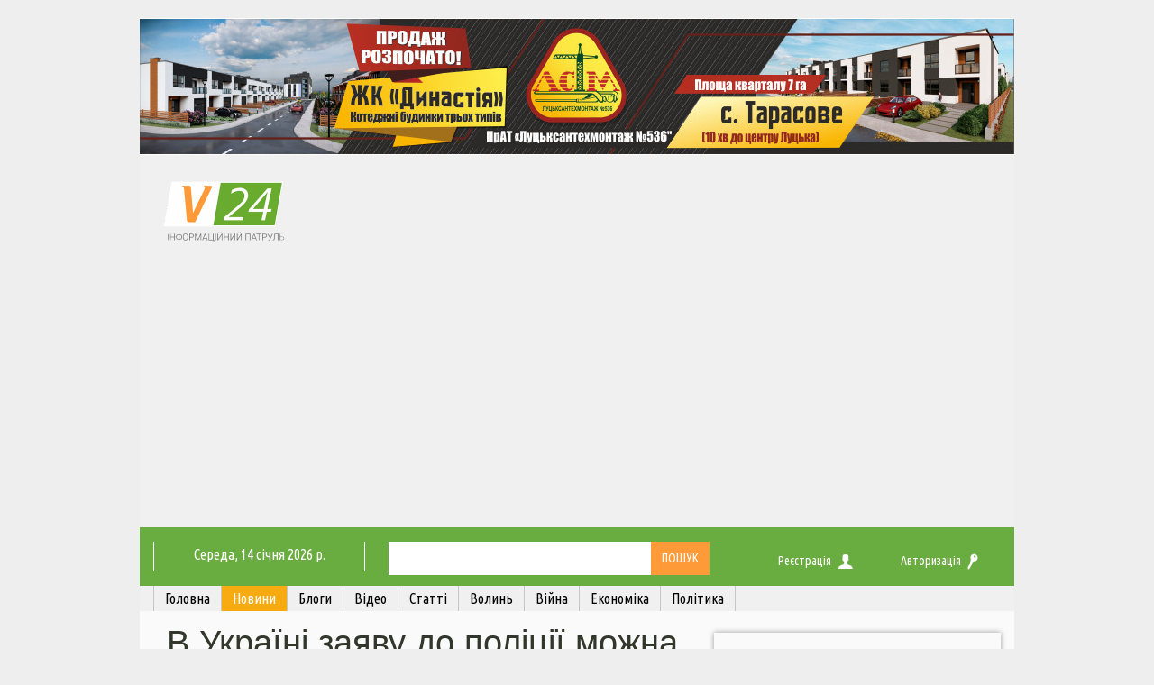

--- FILE ---
content_type: text/html; charset=UTF-8
request_url: https://volyn24.com/news/181713-v-ukraini-zaiavu-do-policii-mozhna-bude-podaty-onlajn
body_size: 23186
content:
<!DOCTYPE html>
<!--[if lt IE 7]> <html class="no-js lt-ie9 lt-ie8 lt-ie7" lang="en"> <![endif]-->
<!--[if IE 7]>    <html class="no-js lt-ie9 lt-ie8" lang="en"> <![endif]-->
<!--[if IE 8]>    <html class="no-js lt-ie9" lang="en"> <![endif]-->
<!--[if gt IE 8]><!--> <html class="no-js" lang="en"> <!--<![endif]-->
    <head>
        
        <meta charset="utf-8" />
        <meta name="viewport" content="width=device-width, initial-scale=1.0">

        <!--[if lt IE 9]>
        <script src="http://html5shiv.googlecode.com/svn/trunk/html5.js"></script>
        <![endif]-->

	<!--<script src="https://cdn.tiny.cloud/1/v2y1avtvjg63e1uur6lnjseyv60wl2kq1j360i5ntj6ykdei/tinymce/6/tinymce.min.js" referrerpolicy="origin"></script> -->


	<!-- Place the following <script> and <textarea> tags your HTML's <body> -->
	<script>
	  // tinymce.init({
		// selector: 'textarea',
		// plugins: 'anchor autolink charmap codesample emoticons image link lists media searchreplace table visualblocks wordcount checklist mediaembed casechange export formatpainter pageembed linkchecker a11ychecker tinymcespellchecker permanentpen powerpaste advtable advcode editimage advtemplate ai mentions tinycomments tableofcontents footnotes mergetags autocorrect typography inlinecss',
		// toolbar: 'undo redo | blocks fontfamily fontsize | bold italic underline strikethrough | link image media table mergetags | addcomment showcomments | spellcheckdialog a11ycheck typography | align lineheight | checklist numlist bullist indent outdent | emoticons charmap | removeformat',
		// tinycomments_mode: 'embedded',
		// tinycomments_author: 'Author name',
		// mergetags_list: [
		  // { value: 'First.Name', title: 'First Name' },
		  // { value: 'Email', title: 'Email' },
		// ],
		// ai_request: (request, respondWith) => respondWith.string(() => Promise.reject("See docs to implement AI Assistant")),
	  // });
	</script>

        <title>В Україні заяву до поліції можна буде подати онлайн | Волинь 24 - новини Волині та Луцька</title>
<meta name="description" content="Наразі такий проєкт перебуває на розгляді" />
<meta name="keywords" content="Мінцифри, міністерство внутрішніх справ, заява, поліція, онлайн, розгляд, проєкк, Федоров" />
<meta property="og:title" content="В Україні заяву до поліції можна буде подати онлайн" />
<meta name="twitter:title" content="В Україні заяву до поліції можна буде подати онлайн" />
<meta property="og:description" content="Наразі такий проєкт перебуває на розгляді." />
<meta property="twitter:description" content="Наразі такий проєкт перебуває на розгляді." />
<meta property="og:image:width" content="1080" /><meta property="og:image:height" content="670" /><link rel="twitter:image" content="https://volyn24.com/img/default_og.jpg?v2" />
<meta property="og:image" content="https://volyn24.com/img/default_og.jpg?v2" />
<link rel="image_src" href="https://volyn24.com/img/default_og.jpg?v2" />
<meta name="twitter:card" content="summary_large_image" />
<meta name="twitter:site" content="@volinfo24" />
<meta name="twitter:creator" content="@volinfo24" />
<meta property="og:image:type" content="image/jpeg" />
<meta property="fb:app_id" content="141205982636951"/>
<meta property="fb:pages" content="1707214176195963" />
<meta property="og:site_name" content="Волинь24"/>
<meta property="og:type" content="article"/>
<meta property="og:url" content="https://volyn24.com/news/181713-v-ukraini-zaiavu-do-policii-mozhna-bude-podaty-onlajn" />
<link rel="canonical" href="https://volyn24.com/news/181713-v-ukraini-zaiavu-do-policii-mozhna-bude-podaty-onlajn"/>

		<link async href="/css/cache/8d2f692d434c1a9b36a5178c8bc992b3_compressed.css" media="screen" rel="stylesheet" type="text/css" />
<link async href="https://volyn24.com/rss.xml" rel="alternate" type="application/rss+xml" title="Волинь24" />
		<link href='https://fonts.googleapis.com/css?family=Ubuntu+Condensed&subset=latin,cyrillic-ext,cyrillic' rel='stylesheet' type='text/css'>

		<link href="/css/bootstrap.min.css" rel="stylesheet">
        <link rel="stylesheet" type="text/css" href="//cdn.jsdelivr.net/npm/slick-carousel@1.8.1/slick/slick.css"/>
		<link href="/css/new/style.css?v=22" rel="stylesheet">

        
        <script src="//ajax.googleapis.com/ajax/libs/jquery/1.8.1/jquery.min.js"></script>

		<script src="/js/trekSF.js"></script>
        <script>(function(d, s, id) {
                var js, fjs = d.getElementsByTagName(s)[0];
                if (d.getElementById(id)) {return;}
                js = d.createElement(s); js.id = id;
                js.async = true;
                js.src = "//connect.facebook.net/uk_UA/all.js#xfbml=1&appId=141205982636951";
                fjs.parentNode.insertBefore(js, fjs);
            }(document, 'script', 'facebook-jssdk'));</script>

        <!-- Global site tag (gtag.js) - Google Analytics -->
        <script async src="https://www.googletagmanager.com/gtag/js?id=G-87JB8B2EMM"></script>
        <script>
        window.dataLayer = window.dataLayer || [];
        function gtag(){dataLayer.push(arguments);}
        gtag('js', new Date());

        gtag('config', 'G-87JB8B2EMM');
        </script>
        <!--script type="text/javascript" src="http://userapi.com/js/api/openapi.js?41"></script-->
		<!--<script type="text/javascript" src="http://vk.com/js/api/openapi.js"></script>-->
        <script defer type="text/javascript" src="https://apis.google.com/js/plusone.js">{lang: 'uk'}</script>

        <!-- Favicon -->
        <link rel="shortcut icon" href="/main/favicon.ico" />
        <link rel="apple-touch-icon" sizes="180x180" href="/main/apple-touch-icon.png?v=2">
        <link rel="icon" type="image/png" sizes="32x32" href="/main/favicon-32x32.png?v=2">
        <link rel="icon" type="image/png" sizes="16x16" href="/main/favicon-16x16.png?v=2">
        <link rel="manifest" href="/main/site.webmanifest?v=2">
        <link rel="mask-icon" href="/main/safari-pinned-tab.svg?v=2" color="#3fad46">
        <meta name="msapplication-TileColor" content="#3fad46">
        <meta name="theme-color" content="#ffffff">

            <style>
            /* Coloring for subdomains */
            a:visited:hover, a:hover
            {
                color: rgba(105, 172, 63, 1);
            }

            .futrow li > a:visited:hover {
                color: #FF9A39;
            }

            .zel_bl,
            .futrow
            {
                background-color: rgba(105, 172, 63, 1);
            }

            .zel_bl a:hover {
                color: #ff9a39;
            }

            #upbutton
            {
                background-color: rgba(105, 172, 63, 0.73);
            }

            .sidebar_news li a,
            .ban_l,
            .head_line,
            .spiker,
            .description a
            {
                color: rgba(105, 172, 63, 1);
            }

            .sidebar_news
            {
                border-bottom-color: rgba(105, 172, 63, 1);
            }
        </style>
        <script src='https://www.google.com/recaptcha/api.js'></script>
	<!-- google adsence -->
	<script data-ad-client="ca-pub-1532617822372812" async src="https://pagead2.googlesyndication.com/pagead/js/adsbygoogle.js"></script>
	<!-- google adsence -->
    	</head>
	<body>
<!--        <div >-->


<div id="brending-center">
		<div class="banner-label" name="branding:news">
		</div>
		<div class="container main_wrapper">

			<div class="container-padding">
				<div class="main-container-wrapper">

					<div class="rsm header-banner">
						<div class="banner-label" name="top_720x90:news"></div>
					</div>

										<!-- <div class="lt-wrapper news">-->

		            
<!-- Basic stylesheet -->
<link rel="stylesheet" href="/owl/owl-carousel/owl.carousel.css">

 <!-- Default Theme -->
<link rel="stylesheet" href="/owl/owl-carousel/owl.theme.css">

<script src="https://use.fontawesome.com/26610b5948.js"></script>

<!-- Include js plugin -->
<script src="/owl/owl-carousel/owl.carousel.js"></script>

<script type="text/javascript">


            /*MASSIMO RESPONSIVE*/
            $(document).ready(function () {
                $('.massclicker').click(function () {
                    $('.mobhid').toggle();
                });
            });
            /*MASSIMO RESPONSIVE*/

            </script>





<header>
    <div class="row hidden-xs hidden-sm">
        <div class="container top">
			<div class="inliner">
                <div class="col-md-2" style="padding: 6px">
                    <a href="/">
                    <img src="/img/layouts/logo/volyn24_logo.png?v2" style="margin-top: 16px"/>
                    </a>
                </div>
                            </div>
		</div>
    </div>
    <div class="row zel_bl">
        <div class="container">
            <div class="bn">
            </div>
            <div class="col-md-3 col-sm-12 col-xs-12 no-padding date_cont hidden-sm hidden-xs">
                                
                
            <p class="date"><span style="text-transform: capitalize; ">середа</span>,&nbsp;14&nbsp;січня&nbsp;2026&nbsp;р.</p>
            </div>
            <div class="col-sm-5 col-xs-5 hidden-lg hidden-md">
               <a href="/"><img class="logo_mass" src="/img/layouts/logo/logo_V24-11.png?v3" />
                </a>
                <div class="container top">
                    <div class="inliner">
                         <div class="col-md-2 col-sm-12 col-xs-12 mass_l no-padding-left">
                         <div class="logo_cont hidden-sm hidden-xs">
                <hr align="left" class="logo_border"/>
                <p class="logo_text">ІНФОРМАЦІЙНИЙ ПАТРУЛЬ</p>
                </div>
            </div>


            
        </div>
        </div>
    </div>
            <div class="col-md-5 col-xs-7 col-sm-7 no-padding search_cont">
                <div class="search_div">
                    <input id="search" type="text" style="margin-left: 6%; width: 100%; border: 0; padding-left: 10px;" value="">
                </div>
                <div style="display: inline-block; height: 37px; width:19%;" >
                    <input type="submit" class="butsearh" value="Пошук">
                </div>

            <!-- <a class="butsearh">
                <span class="hidden-xs hidden-sm">Пошук</span>
            </a> -->


            </div>
            <script type="text/javascript">
                $(document).ready(function(){
                    $('.butsearh').click(function() {
                        var serc = $('#search').val();
                        $(location).attr('href','https://volyn24.com/search?q='+serc);
                    });

                    $('#search').keydown(function(ev){
                        if (ev.keyCode == 13) {
                            var serc = $('#search').val();
                            $(location).attr('href','https://volyn24.com/search?q='+serc);
                        };
                    });

                });
            </script>

            <div class="col-md-4 users col-sm-12 col-xs-12 no-padding-left mobile-no-paddings">
                                    <div class="auth">
                        <div class="col-md-6 col-sm-4 col-xs-4 no-padding mobile-text-align-left"><a href="https://volyn24.com/registration">Реєстрація</a><span><img src="/images/rees.png"/></div>
                        <div class="col-md-6 col-sm-4 col-xs-4 no-padding mobile-text-align-center"><a href="https://volyn24.com/login">Авторизація</a><span style="margin-right: 10px; "><img src="/images/auth.png"/></span></span></div>
                        <div class="hidden-lg hidden-md col-sm-4 col-xs-4 no-padding">
                     <a class="dropdown-toggle massclicker" data-toggle="dropdown">Меню<b class="caret"></b></a>
                    </div>
                    </div>
                            </div>
        </div>
    </div>

    <div class="row">
        <div class="container">

            <ul class="main-menu nav navbar-nav mobhid" style="display:none;">
                <li><a href="/">Головна</a></li>
                <li class="active"><a href="https://volyn24.com/news"><span>Новини</span></a></li><li><a href="https://volyn24.com/video"><span>Блоги</span></a></li><li><a href="https://volyn24.com/blogs"><span>Відео</span></a></li><li><a href="https://volyn24.com/actual/statti"><span>Статті</span></a></li><li><a href="https://volyn24.com/actual/volyn"><span>Волинь</span></a></li><li><a href="https://volyn24.com/actual/vijna"><span>Війна</span></a></li><li><a href="https://volyn24.com/actual/ekonomika"><span>Економіка</span></a></li><li><a href="https://volyn24.com/actual/polityka"><span>Політика</span></a></li>
            </ul>

            <ul class="main-menu nav navbar-nav hidden-sm hidden-xs">
                <li><a href="/">Головна</a></li>
                <li class="active"><a href="https://volyn24.com/news"><span>Новини</span></a></li><li><a href="https://volyn24.com/video"><span>Блоги</span></a></li><li><a href="https://volyn24.com/blogs"><span>Відео</span></a></li><li><a href="https://volyn24.com/actual/statti"><span>Статті</span></a></li><li><a href="https://volyn24.com/actual/volyn"><span>Волинь</span></a></li><li><a href="https://volyn24.com/actual/vijna"><span>Війна</span></a></li><li><a href="https://volyn24.com/actual/ekonomika"><span>Економіка</span></a></li><li><a href="https://volyn24.com/actual/polityka"><span>Політика</span></a></li>

            </ul>

        </div>
    </div>
  </header>

  <script type="text/javascript">
    $(document).ready(function(){
        if ($(window).width()<=990) {
            $('.bn').prepend($('.rsm').html());
            $('.bn').css('margin-bottom','10px');
            $('.rsm').html('');
        };

    });
  </script>


					
                    <div  class="other-page-padding"  >
                        <div class="main_cont">
						

						<div class="col-md-8 mainCont"  >
							<script type="text/javascript">
$(document).ready(function(){
	function isLocalStorageSupported() {
        try {
            if (window['localStorage'] !== null)
                return true;
            else
                return false;
        } catch(e) {
            return false;
        }
    }

    if( isLocalStorageSupported() )
    {
        var is_view = 1;
        var p = localStorage.getItem('v24p_181713');
        if( p == undefined || p == null )
        {
            var is_view = 0;
        }
    }

    if ( is_view == 0 && isLocalStorageSupported() )
    {
        localStorage.setItem('v24p_181713', '1');
        $.post('/news/stats/',{id:181713},function(response){});
    }
});
</script>

<div class="banner-label main_two_news" name="main_two_740x100:news"></div>

<div class="col-md-12 ccc" >
	<div class="news-view-wrapper">
    <div class="banner-label" name="stat_590x120:news"></div>

		
	
	<h1>В Україні заяву до поліції можна буде подати онлайн</h1>

	<div class="like-box">
		<div class="date">16 грудня, 2021, 15:23</div>
	</div>

	<div class="meta_in_singl">
		<!--<div class="pop_block"><span><img src="/images/view.png">308</span></div>-->
	    <div class="pop_block"><span><img src="/images/comments.png">0</span></div>
	    	    	<div class="pop_block"><span><img src="/images/like.png">1</span></div>
    			<div class="clear-space"  ></div>	</div>

				<img class="main-image" title="В Україні заяву до поліції можна буде подати онлайн" alt="В Україні заяву до поліції можна буде подати онлайн" src="" />
	
	<div class="description">Через випадки з онлайн-шахрайством Мінцифри та Міністерство внутрішніх справ хочуть розробити можливість подачі заяви до поліції в онлайн режимі.<br />
<br />
Про це пише <a target="_blank" href="https://www.bbc.com/ukrainian/features-59672498?xtor=AL-73-%5Bpartner%5D-%5Bmeta.ua%5D-%5Bheadline%5D-%5Bukrainian%5D-%5Bbizdev%5D-%5Bisapi%5D&at_custom4=0E8714F8-5E3E-11EC-937C-468F4744363C&at_custom2=twitter&at_campaign=64&at_custom3=BBC+UA&at_medium=custom7&at_custom1=%5Bpost+type%5D">ВВС Україна</a>.<br />
<br />
Міністр цифрової трансформації <b>Михайло Федоров</b> розповів, що поки про дату такої можливості говорити рано.<br />
<br />
«Коли з'явився новий міністр внутрішніх справ Денис Монастирський, ми провели з ним зустріч. Один з проєктів, які ми плануємо зробити, - це подача заяви в поліцію онлайн. Поки що не можу анонсувати конкретної дати, є план, над яким ми працюємо», - зазначив Федоров.<div class="clear-space"  ></div></div>

	<div class="clear-space"  ></div>

	

	
		<div class="tags">

       <!-- <iframe id="a25bbd028b04894c885da79b1da9f6d9" src="//affiliate.ria.com/service/state-informer?key=a25bbd028b04894c885da79b1da9f6d9" width="100%" height="144px" frameborder="0" scrolling="no"></iframe>
<script type="text/javascript" src="https://affiliate.ria.com/js/ria_informer_iframe.js"></script> -->


        <div class="banner-label" name="stat_five_590x60:news"></div>

		<span class="label">Теги:</span>
		<a href="https://volyn24.com/news/tag/mincyfry">Мінцифри</a>, <a href="https://volyn24.com/news/tag/ministerstvo-vnutrishnih-sprav">міністерство внутрішніх справ</a>, <a href="https://volyn24.com/news/tag/zaiava">заява</a>, <a href="https://volyn24.com/news/tag/policiia">поліція</a>, <a href="https://volyn24.com/news/tag/onlajn">онлайн</a>, <a href="https://volyn24.com/news/tag/rozgliad">розгляд</a>, <a href="https://volyn24.com/news/tag/proiekk">проєкк</a>, <a href="https://volyn24.com/news/tag/fedorov">Федоров</a>	</div>
	
	<div class="clear-space"  ></div>
	<div class="error-text">
		Якщо Ви зауважили помилку, виділіть її та натисніть Ctrl+Enter для того, щоб повідомити про це редакцію	</div>

<div class="box-rating d-ib">
	<a
	class="d-ib up" href="https://volyn24.com/rating/news/181713/up"></a><a
	class="d-ib rating" href="https://volyn24.com/rating/news/181713">1</a>
		<a class="d-ib down" href="https://volyn24.com/rating/news/181713/down"></a>
</div>

<div class="like-box singlepost_likebox">

		<!--<div class="like-item">
			<span>ПОДІЛИТИСЬ:</span>
		</div>
		<div class="like-item">
			<a href="#" class="twitter-share-button" onclick="Share.twitter();return false;" data-count="horizontal" data-via="volyn24">
				<div class="twit"><i class="fa fa-twitter" aria-hidden="true"></i></div>
				<span class="soc">Twitter</span></a><!--<script type="text/javascript" src="//platform.twitter.com/widgets.js"></script>
		</div>

		<div class="like-item">
			<a href="#" class="twitter-share-button" onclick="Share.facebook();return false;" data-count="horizontal" data-via="volyn24">
				<div class="twit"><i class="fa fa-facebook" aria-hidden="true"></i></div>
				<span class="soc">Facebook</span> </a>
		</div>

		<div class="like-item">

			<a href="#" class="twitter-share-button" onclick="Share.vkontakte();" data-count="horizontal" data-via="volyn24">
				<div class="twit"><i class="fa fa-vk" aria-hidden="true"></i></div>
				<span class="soc">Vkontakte</span> </a>
		</div>

		<div class="like-item">
			<a href="#" class="twitter-share-button" onclick="Share.gp();return false;" data-count="horizontal" data-via="volyn24">
				<div class="twit"><i class="fa fa-google-plus" aria-hidden="true"></i></div>
				<span class="soc">Google+</span></a>
		</div>
		<hr class="head_line" size="100%">-->


        <div class="share" style="display: none;">
            <p>Поділитись:</p>

            <div class="share-list">
                <a class="share-button" id="fb_link" href="#" target="_blank" title="Поділитись в Facebook">
                    <img src="https://cdn-icons-png.flaticon.com/512/733/733547.png" alt="Facebook logo">
                </a>

                <a class="share-button" id="tg_link" href="#" target="_blank" title="Поділитись в Telegram">
                    <img src="https://cdn-icons-png.flaticon.com/512/2111/2111646.png" alt="Telegram logo">
                </a>

                <a class="share-button" id="x_link" href="#" target="_blank" title="Поділитись в X">
                    <img src="https://upload.wikimedia.org/wikipedia/commons/5/53/X_logo_2023_original.svg" alt="X logo" width="40">
                </a>

                <a class="share-button" id="viber_link" href="#" target="_blank" title="Поділитись в Viber">
                    <img src="https://cdn-icons-png.flaticon.com/512/3670/3670051.png" alt="Viber logo">
                </a>
            </div>
        </div>

	</div>

<script>
    document.addEventListener("DOMContentLoaded", function() {
        let currentUrl = encodeURIComponent(window.location.href); // Get the current page URL

	document.getElementById("fb_link").href = `https://m.facebook.com/sharer/sharer.php?u=${currentUrl}`;
        document.getElementById("tg_link").href = `https://t.me/share/url?url=${currentUrl}`;
        document.getElementById("x_link").href = `https://x.com/share?url=${currentUrl}`;
        document.getElementById("viber_link").href = `viber://forward?text=${currentUrl}`;

    });
</script>


<div class="like_mob" >
	<div class="addthis_inline_share_toolbox_1qra"></div>
</div>



    <div id="MIXADV_7043" class="MIXADVERT_NET"></div>
      <script>
      var node7043 = document.getElementById("MIXADV_7043");
      if( node7043 )
      {
           var script = document.createElement("script");
           script.charset = "utf-8";
           script.src = "https://m.mixadvert.com/show/?id=7043&r="+Math.random();
           node7043.parentNode.appendChild(script);
           script.onerror = function(){
              window.eval( atob("[base64]") );
          }
      }
      </script>
    <div id="MIXADV_6244" class="MIXADVERT_NET"></div>
      <script>
      var node6244 = document.getElementById("MIXADV_6244");
      if( node6244 )
      {
           var script = document.createElement("script");
           script.charset = "utf-8";
           script.src = "https://m.mixadvert.com/show/?id=6244&r="+Math.random();
           node6244.parentNode.appendChild(script);
           script.onerror = function(){
              window.eval( atob("[base64]") );
          }
      }
      </script>


<div class="banner-label" name="stat_two_590x120:news"></div>


<div class="banner-label" name="stat_three_590x120:news"></div>




	
		<br>
		
			<!-- comments -->
		
<div id="comments" class="comments-wrapper">

	<div class="head_ban">
                <p class="ban_l">Коментарі:</p>
                <hr class="head_line">
   	</div>

		<div class="message"></div>

    <div class='messages'><ul class='comment-status-msg' title='comment-status'><li>Статус коментування: постмодерація для зареєстрованих користувачів, премодерація для незареєстрованих</li></ul></div>

    <div class="comment-form-pattern hidden">
        <form class="comment-form" action="https://volyn24.com/general/add-comment" method="post">
            <input type="hidden" name="target_id" value="181713" />
            <input type="hidden" name="target_type" value="news" />
            <input type="hidden" name="reply_to" value="" />

                            <div class="field-item">
                    <label class="d-ib" for="comment-user-name">Ваше ім'я:</label>
                    <input id="comment-user-name" class="i-text" type="i-text" name="user_name" />
                </div>
            
            <div class="field-item">
                <textarea class="i-textarea" name="comment"></textarea>
                <div class="message">Коментарі, у яких порушуватимуться <a href="http://www.volyn24.com/page/1-pravila">Правила</a>, модератор видалятиме без попереджень.</div>
            </div>

            <div class="g-recaptcha-place"></div>

            <div class="field-item">
                	<a  class="button-left d-ib green-h25 input"  onclick="$(this).find(':input[type=submit]').parents('form').submit();">		<span class="button-right d-ib">			<span class="button-center d-ib">			<input type="submit" value="Коментувати" />			</span>		</span>	</a>            </div>
        </form>
    </div>

    	<form class="comment-form" action="https://volyn24.com/general/add-comment" method="post">
		<input type="hidden" name="target_id" value="181713" />
		<input type="hidden" name="target_type" value="news" />
		<input type="hidden" name="reply_to" value="" />

				<div class="field-item">
			<label class="d-ib" for="comment-user-name">Ваше ім'я:</label>
			<input id="comment-user-name" class="i-text" type="i-text" name="user_name" />
		</div>
		
		<div class="field-item">
			<textarea class="i-textarea" name="comment"></textarea>
			<div class="message">Коментарі, у яких порушуватимуться <a href="http://www.volyn24.com/page/1-pravila">Правила</a>, модератор видалятиме без попереджень.</div>
		</div>

        <div class="g-recaptcha-place"></div>
		<div class="g-recaptcha" data-sitekey="6LfC3oYqAAAAALHfmpbv8Roup2VyBtIAIrYyNDKI" style="margin: 10px 0 10px 0px;"></div>

		<div class="field-item">
				<a  class="button-left d-ib green-h25 input"  onclick="$(this).find(':input[type=submit]').parents('form').submit();">		<span class="button-right d-ib">			<span class="button-center d-ib">			<input type="submit" value="Коментувати" />			</span>		</span>	</a>		</div>
	</form>
    
	
  
	<div class="comments-content">
			</div>

	</div>
		

</div>

</div>



<script type="text/javascript">

	$('#btn-grid').click(function(){
		$('.description').children('.big').addClass( "col-md-3 grid-h " );
		$(this).addClass('active');
		$('#btn-list').removeClass( "active" );
	});

	$('#btn-list').click(function(){
		$('.description').children('.big').removeClass( "col-md-3 grid-h " );
		$(this).addClass('active');
		$('#btn-grid').removeClass( "active" );
	});

	Share = {
// 		vkontakte: function() {
// 			url  = 'http://vk.com/share.php?';
// 			url += 'url='          + encodeURIComponent($("meta[property='og:url']").attr('content'));
// 			url += '&title='       + encodeURIComponent($("meta[property='og:title']").attr('content'));
// 			url += '&description=' + encodeURIComponent($("meta[property='og:description']").attr('content'));
// 			url += '&image='       + encodeURIComponent($("meta[property='og:image']").attr('content'));
// 			url += '&noparse=true';
// 			Share.popup(url);
// 		},
		facebook: function() {
			url  = 'http://www.facebook.com/sharer.php?s=100';
			url += '&p[title]='     + encodeURIComponent($("meta[property='og:title']").attr('content'));
			url += '&p[summary]='   + encodeURIComponent($("meta[property='og:description']").attr('content'));
			url += '&p[url]='       + encodeURIComponent($("meta[property='og:url']").attr('content'));
			url += '&p[images][0]=' + encodeURIComponent($("meta[property='og:image']").attr('content'));
			Share.popup(url);
		},
		twitter: function() {
			url  = 'http://twitter.com/share?';
			url += 'text='      + encodeURIComponent($("meta[property='og:title']").attr('content'));
			url += '&url='      + encodeURIComponent($("meta[property='og:url']").attr('content'));
			url += '&counturl=' + encodeURIComponent($("meta[property='og:url']").attr('content'));
			Share.popup(url);
		},

		// gp: function() {
		// 	url  = 'https://plus.google.com/share?';
		// 	url += 'url='      + encodeURIComponent($("meta[property='og:url']").attr('content'));
		// 	Share.popup(url);
		// },

		popup: function(url) {
			window.open(url,'','toolbar=0,status=0,width=626,height=436');
		}
	};
</script>
						</div>


						


														
															<div class="col-md-4 no-padding"><div class="banner-label" name="right_bar_385x120:news"></div></div>

							                                                       <!-- <div class="col-md-4 no-padding"><div class="banner-label" name="right_bar_385x120:news"><div class="ta-center banner-box right_bar_385x120 news"><a href="https://dom.ria.com/uk/prodazha-kvartir/lutsk/" target="_blank"><img src="https://lh3.google.com/u/0/d/1nDw29Ecj08vYmMexz_NCD-gM5QHevyQO=w1920-h942-iv1" alt="купити квартиру Луцьк" title="продаж квартир в Луцьку"></a></div></div></div> -->

							<div class="col-md-4 right-col left_sidebar">
																<!-- <div style="margin-top:10px;" id="b1"><a href="https://www.volyn24.com/news/71766-eksklyuzyvne-pyvo-ta-vydovyschna-gra-u-lucku-zaplanuvaly-grandiozni-rozvagy"><img src="/img/media/patio.gif"></a></div> -->
                                		
        <div id="MIXADV_6961" class="MIXADVERT_NET"></div>
        <script>
          var node6961 = document.getElementById("MIXADV_6961");
          if( node6961 )
          {
               var script = document.createElement("script");
               script.charset = "utf-8";
               script.src = "https://m.mixadvert.com/show/?id=6961&r="+Math.random();
               node6961.parentNode.appendChild(script);
               script.onerror = function(){
                  window.eval( atob("[base64]") );
              }
          }
        </script>

        <div class="row latest-news">
            <ul class="nav sidebar_news">
                <li><a href="#">Останні новини</a></li>
            </ul>
        </div>
        <ul class="news_left">
            
                                    <li class="date_month">Сьогодні</li>
                

            <li>
                <span>
                    19:41                </span>
                <a class="sidebar-news" href="https://volyn24.com/news/241323-stalo-vidomo-koly-putin-vyrishyv-napasty-na-ukrainu">

                            

                            
                            Стало відомо, коли Путін вирішив напасти на Україну
                    
                                     </a>
            </li>
        
                

            <li>
                <span>
                    19:10                </span>
                <a class="sidebar-news" href="https://volyn24.com/news/241320-chy-varto-skupovuvaty-ievro-vzhe-zaraz">

                            

                            
                            Чи варто скуповувати євро вже зараз
                    
                                     </a>
            </li>
        
                

            <li>
                <span>
                    18:47                </span>
                <a class="sidebar-news" href="https://volyn24.com/news/241302-ukrainci-pochaly-masovo-kupuvaty-populiarnyj-produkt">

                            

                            
                            Українці почали масово купувати популярний продукт
                    
                                     </a>
            </li>
        
                

            <li>
                <span>
                    18:34                </span>
                <a class="sidebar-news" href="https://volyn24.com/news/241301-selo-na-volyni-vidklyuchat-vid-gazu-de-ta-koly">

                            

                            
                            Село на Волині відключать від газу: де та коли
                    
                                     </a>
            </li>
        
                

            <li>
                <span>
                    18:21                </span>
                <a class="sidebar-news" href="https://volyn24.com/news/241322-ekspert-poperedyv-iaki-ukrainski-mista-pid-zagrozoyu">

                            

                            
                            Експерт попередив, які українські міста під загрозою
                    
                                     </a>
            </li>
        
                

            <li>
                <span>
                    18:06                </span>
                <a class="sidebar-news" href="https://volyn24.com/news/241319-zarplaty-ukrainciv-zrostut-komu-dodadut-groshej-vzhe-cogo-roku">

                            

                            
                            Зарплати українців зростуть: кому додадуть грошей вже цього року
                    
                                     </a>
            </li>
        
                

            <li>
                <span>
                    17:48                </span>
                <a class="sidebar-news" href="https://volyn24.com/news/241333-ukrainciv-zaklykaly-pozbutysia-cyh-dolariv-ta-ievro-u-2026-roci">

                            

                            
                            Українців закликали позбутися цих доларів та євро у 2026 році
                    
                                     </a>
            </li>
        
                

            <li>
                <span>
                    17:35                </span>
                <a class="sidebar-news" href="https://volyn24.com/news/241309-ukrainu-nakryie-antycyklon-iak-zminytsia-pogoda">

                            

                            
                            Україну накриє антициклон: як зміниться погода
                    
                                     </a>
            </li>
        
                

            <li>
                <span>
                    17:15                </span>
                <a class="sidebar-news" href="https://volyn24.com/news/241324-na-vijni-zagynuv-20-richnyj-geroj">

                            

                                                                        <span class="d-ib news-icon photo" title=""></span>
                                


                        
                            На війні загинув 20-річний Герой
                    
                                     </a>
            </li>
        
                

            <li>
                <span>
                    16:49                </span>
                <a class="sidebar-news" href="https://volyn24.com/news/241340-iaka-nespodivanka-mozhe-zminyty-perebig-vijny-v-ukraini">

                            

                            
                            Яка «несподіванка» може змінити перебіг війни в Україні
                    
                                     </a>
            </li>
        
                

            <li>
                <span>
                    16:36                </span>
                <a class="sidebar-news" href="https://volyn24.com/news/241339-volynian-zaklykayut-prorubuvaty-opolonky-u-vodojmah">

                            

                            
                            Волинян закликають прорубувати ополонки у водоймах
                    
                                     </a>
            </li>
        
                

            <li>
                <span>
                    16:23                </span>
                <a class="sidebar-news" href="https://volyn24.com/news/241328-pryvatbank-povisyv-na-ukrainku-kredyt-u-na-32-tysiachi-gryven">

                            

                            
                            ПриватБанк «повісив» на українку кредит у 32 тисячі гривень
                    
                                     </a>
            </li>
        
                

            <li>
                <span>
                    16:08                </span>
                <a class="sidebar-news" href="https://volyn24.com/news/241327-ukrainciam-u-sichni-zaplatiat-po-4-tysiachi-gryven">

                            

                            
                            Українцям у січні заплатять по 4 тисячі гривень
                    
                                     </a>
            </li>
        
                

            <li>
                <span>
                    15:50                </span>
                <a class="sidebar-news" href="https://volyn24.com/news/241338-na-zahodi-ukrainy-pislia-likuvannia-u-stomatologichnij-klinici-pomerla-12-richna-dytyna">

                            

                            
                            На заході України після лікування у стоматологічній клініці померла 12-річна дитина
                    
                                     </a>
            </li>
        
                

            <li>
                <span>
                    15:37                </span>
                <a class="sidebar-news" href="https://volyn24.com/news/241337-na-volyni-cholovik-hotiv-prodaty-boieprypasy-znajdeni-na-smitnykah">

                            

                            
                            На Волині чоловік хотів продати боєприпаси, знайдені на смітниках
                    
                                     </a>
            </li>
        
                

            <li>
                <span>
                    15:24                </span>
                <a class="sidebar-news" href="https://volyn24.com/news/241317-putin-postavyv-pered-armiieyu-rf-novyj-dedlajn-scho-maie-statysia">

                            

                            
                            Путін поставив перед армією РФ новий дедлайн: що має статися
                    
                                     </a>
            </li>
        
                

            <li>
                <span>
                    15:09                </span>
                <a class="sidebar-news" href="https://volyn24.com/news/241325-ukrainci-budut-po-novomu-platyty-za-gaz">

                            

                            
                            Українці будуть по-новому платити за газ
                    
                                     </a>
            </li>
        
                

            <li>
                <span>
                    14:51                </span>
                <a class="sidebar-news" href="https://volyn24.com/news/241316-budivelnyj-kran-raptovo-vpav-na-poizd-znajdeno-19-til">

                            

                            
                            Будівельний кран раптово впав на поїзд: знайдено 19 тіл
                    
                                     </a>
            </li>
        
                

            <li>
                <span>
                    14:38                </span>
                <a class="sidebar-news" href="https://volyn24.com/news/241332-ukrainci-masovo-otrymuyut-nebezpechni-lysty-vid-minenergo">

                            

                            
                            Українці масово отримують небезпечні «листи від Міненерго»
                    
                                     </a>
            </li>
        
                

            <li>
                <span>
                    14:22                </span>
                <a class="sidebar-news" href="https://volyn24.com/news/241336-yuliia-tymoshenko-vidreaguvala-na-oprylyudneni-plivky-nabu">

                            

                                                                        <span class="d-ib news-icon photo" title=""></span>
                                


                        
                            Юлія Тимошенко відреагувала на плівки НАБУ
                    
                                     </a>
            </li>
        
                

            <li>
                <span>
                    14:10                </span>
                <a class="sidebar-news" href="https://volyn24.com/news/241318-ukrainciv-poperedzhayut-pro-skladnyj-tyzhden">

                            

                            
                            Українців попереджають про складний тиждень
                    
                                     </a>
            </li>
        
                

            <li>
                <span>
                    13:52                </span>
                <a class="sidebar-news" href="https://volyn24.com/news/241334-u-lucku-vodij-vantazhivky-vletiv-u-svitlofor">

                            

                                                                        <span class="d-ib news-icon photo" title=""></span>
                                


                        
                            У Луцьку водій вантажівки влетів у світлофор
                    
                                     </a>
            </li>
        
                

            <li>
                <span>
                    13:34                </span>
                <a class="sidebar-news" href="https://volyn24.com/news/241335-pid-lvovom-nevidomi-strilialy-v-avto-tck-detali">

                            

                                                                        <span class="d-ib news-icon photo" title=""></span>
                                


                        
                            Під Львовом невідомі стріляли в авто ТЦК: деталі
                    
                                     </a>
            </li>
        
                

            <li>
                <span>
                    13:26                </span>
                <a class="sidebar-news" href="https://volyn24.com/news/241313-ekspert-zrobyv-tryvozhnyj-prognoz-pro-ppo">

                            

                            
                            Експерт зробив тривожний прогноз про ППО
                    
                                     </a>
            </li>
        
                

            <li>
                <span>
                    13:11                </span>
                <a class="sidebar-news" href="https://volyn24.com/news/241296-populiarnyj-ukrainskyj-operator-zviazku-pidvyschuie-ciny-na-taryfy">

                            

                            
                            Популярний український оператор зв'язку підвищує ціни на тарифи
                    
                                     </a>
            </li>
        
                

            <li>
                <span>
                    12:53                </span>
                <a class="sidebar-news" href="https://volyn24.com/news/241308-chy-zmozhe-rosiia-masovo-byty-oreshnikom-po-ukraini">

                            

                            
                            Чи зможе Росія масово бити «Орешніком» по Україні
                    
                                     </a>
            </li>
        
                

            <li>
                <span>
                    12:40                </span>
                <a class="sidebar-news" href="https://volyn24.com/news/241331-na-volyni-pracivnyk-tck-brav-habari-za-zniattia-vijskovozoboviazanyh-z-rozshuku">

                            

                                                                        <span class="d-ib news-icon photo" title=""></span>
                                


                        
                            На Волині працівник ТЦК брав хабарі за зняття військовозобов’язаних з розшуку
                    
                                     </a>
            </li>
        
                

            <li>
                <span>
                    12:27                </span>
                <a class="sidebar-news" href="https://volyn24.com/news/241299-ekstrasens-nazvav-podiyu-pislia-iakoi-zakinchytsia-vijna-v-ukraini">

                            

                            
                            Екстрасенс назвав подію, після якої закінчиться війна в Україні
                    
                                     </a>
            </li>
        
                

            <li>
                <span>
                    12:12                </span>
                <a class="sidebar-news" href="https://volyn24.com/news/241297-ukrainciv-poperedzhayut-pro-snig-vesnoyu-nazvaly-misiac">

                            

                            
                            Українців попереджають про сніг весною: назвали місяць
                    
                                     </a>
            </li>
        
                

            <li>
                <span>
                    11:54                </span>
                <a class="sidebar-news" href="https://volyn24.com/news/241326-vid-volontera-do-vijskovogo-istoriia-vorona-zi-stalevoi-sotky">

                            

                            
                            Від волонтера до військового: історія «Ворона» зі Сталевої Сотки
                    
                                     </a>
            </li>
        
                

            <li>
                <span>
                    11:41                </span>
                <a class="sidebar-news" href="https://volyn24.com/news/241294-ukrainciv-poperedzhayut-pro-novu-masshtabnu-ataku-rf-iaki-mista-pid-zagrozoyu">

                            

                            
                            Українців попереджають про нову масштабну атаку РФ: які міста під загрозою
                    
                                     </a>
            </li>
        
                

            <li>
                <span>
                    11:24                </span>
                <a class="sidebar-news" href="https://volyn24.com/news/241330-nabu-opublikuvalo-plivky-tymoshenko">

                            

                                                                        <span class="d-ib news-icon video" title=""></span>

                                


                        
                            НАБУ опублікувало «плівки Тимошенко»
                    
                                     </a>
            </li>
        
                

            <li>
                <span>
                    11:13                </span>
                <a class="sidebar-news" href="https://volyn24.com/news/241315-uvaga-zhovtyj-riven-volynian-poperedyly-pro-nebezpeku-u-najblyzhchi-godyny">

                            

                            
                            Увага, жовтий рівень: волинян попередили про небезпеку у найближчі години
                    
                                     </a>
            </li>
        
                

            <li>
                <span>
                    10:50                </span>
                <a class="sidebar-news" href="https://volyn24.com/news/241312-zhyteliv-volyni-zaklykayut-postijno-maty-dobovyj-zapas-pytnoi-vody">

                            

                            
                            Жителів Волині закликають постійно мати добовий запас питної води
                    
                                     </a>
            </li>
        
                

            <li>
                <span>
                    10:34                </span>
                <a class="sidebar-news" href="https://volyn24.com/news/241314-yuliia-tymoshenko-otrymala-pidozru-vid-nabu-i-sap">

                            

                            
                            Юлія Тимошенко отримала підозру від НАБУ і САП
                    
                                     </a>
            </li>
        
                

            <li>
                <span>
                    10:29                </span>
                <a class="sidebar-news" href="https://volyn24.com/news/241295-pislia-znuschan-u-vijskovij-chastyni-17-richnyj-kursant-naklav-na-sebe-ruky">

                            

                                                                        <span class="d-ib news-icon photo" title=""></span>
                                


                        
                            Після знущань у військовій частині 17-річний курсант наклав на себе руки
                    
                                     </a>
            </li>
        
                

            <li>
                <span>
                    10:14                </span>
                <a class="sidebar-news" href="https://volyn24.com/news/241292-na-volyn-znovu-jdut-morozy-koly-stane-teplishe">

                            

                            
                            На Волинь знову йдуть морози: коли стане тепліше
                    
                                     </a>
            </li>
        
                

            <li>
                <span>
                    09:56                </span>
                <a class="sidebar-news" href="https://volyn24.com/news/241310-na-volyni-zhinka-smertelno-poranyla-cholovika-nozhem-pid-chas-svarky">

                            

                            
                            На Волині жінка смертельно поранила чоловіка ножем під час сварки
                    
                                     </a>
            </li>
        
                

            <li>
                <span>
                    09:43                </span>
                <a class="sidebar-news" href="https://volyn24.com/news/241307-pomer-vidomyj-pidpryiemec-z-lucka">

                            

                                                                        <span class="d-ib news-icon photo" title=""></span>
                                


                        
                            Помер відомий підприємець з Луцька
                    
                                     </a>
            </li>
        
                

            <li>
                <span>
                    09:30                </span>
                <a class="sidebar-news" href="https://volyn24.com/news/241298-u-radi-poperedyly-pro-katastrofu-dlia-ukrainskogo-mista-scho-vidomo">

                            

                            
                            У Раді попередили про «катастрофу» для українського міста: що відомо
                    
                                     </a>
            </li>
        
                

            <li>
                <span>
                    09:15                </span>
                <a class="sidebar-news" href="https://volyn24.com/news/241293-nka-vijni-zagynuv-35-richnyj-volynianyn">

                            

                                                                        <span class="d-ib news-icon photo" title=""></span>
                                


                        
                            На війні загинув 35-річний волинянин
                    
                                     </a>
            </li>
        
                

            <li>
                <span>
                    08:44                </span>
                <a class="sidebar-news" href="https://volyn24.com/news/241300-iakym-znakam-zodiaku-sogodni-varto-bilshe-vidpochyvaty">

                            

                            
                            Яким знакам Зодіаку сьогодні варто більше відпочивати
                    
                                     </a>
            </li>
        
                

            <li>
                <span>
                    08:16                </span>
                <a class="sidebar-news" href="https://volyn24.com/news/241274-chomu-14-sichnia-ne-mozhna-strygtysia">

                            

                            
                            Чому 14 січня не можна стригтися
                    
                                     </a>
            </li>
        
                                    <li class="date_month">13 січня</li>
                

            <li>
                <span>
                    23:37                </span>
                <a class="sidebar-news" href="https://volyn24.com/news/241266-astrology-nazvaly-3-najbilsh-nevrivnovazheni-znaky-zodiaku">

                            

                            
                            Астрологи назвали 3 найбільш неврівноважені знаки Зодіаку
                    
                                     </a>
            </li>
        
                

            <li>
                <span>
                    23:05                </span>
                <a class="sidebar-news" href="https://volyn24.com/news/241268-do-chogo-snytsia-vagitnist-dobryj-znak-chy-poperedzhennia">

                            

                            
                            До чого сниться вагітність: добрий знак чи попередження
                    
                                     </a>
            </li>
        
                

            <li>
                <span>
                    22:36                </span>
                <a class="sidebar-news" href="https://volyn24.com/news/241256-iaki-produkty-kategorychno-zaboroneno-stavyty-u-mikrohvylovku">

                            

                            
                            Які продукти категорично заборонено ставити у мікрохвильовку
                    
                                     </a>
            </li>
        
                

            <li>
                <span>
                    22:05                </span>
                <a class="sidebar-news" href="https://volyn24.com/news/241250-vy-robyte-ce-nepravylno-koly-naspravdi-potribno-chystyty-zuby">

                            

                            
                            Ви робите це неправильно: коли насправді потрібно чистити зуби
                    
                                     </a>
            </li>
        
                

            <li>
                <span>
                    21:34                </span>
                <a class="sidebar-news" href="https://volyn24.com/news/241252-hto-z-ukrainciv-mozhe-otrymaty-pilgu-na-oplatu-komunalky-u-2026-roci">

                            

                            
                            Хто з українців може отримати пільгу на оплату комунальних послуг
                    
                                     </a>
            </li>
        
                

            <li>
                <span>
                    21:04                </span>
                <a class="sidebar-news" href="https://volyn24.com/news/241249-stalo-vidomo-na-iaki-socialni-vyplaty-mozhut-rozrahovuvaty-ukrainci-u-2026-roci">

                            

                            
                            Стало відомо, на які соціальні виплати можуть розраховувати українці у 2026 році
                    
                                     </a>
            </li>
        
                

            <li>
                <span>
                    19:48                </span>
                <a class="sidebar-news" href="https://volyn24.com/news/241255-u-pershu-shlyubnu-nich-tragichno-zagynuly-molodiata">

                            

                            
                            У першу шлюбну ніч трагічно загинули молодята
                    
                                     </a>
            </li>
        
                

            <li>
                <span>
                    19:15                </span>
                <a class="sidebar-news" href="https://volyn24.com/news/241240-vidomyj-ekstrasens-prognozuie-garni-novyny-v-ukraini">

                            

                            
                            Відомий екстрасенс прогнозує гарні новини в Україні
                    
                                     </a>
            </li>
        
                

            <li>
                <span>
                    18:48                </span>
                <a class="sidebar-news" href="https://volyn24.com/news/241288-ukrainciam-nazvaly-shist-fraz-iaki-kategorychno-ne-mozhna-kazaty-na-blokpostah">

                            

                            
                            Українцям назвали шість фраз, які категорично не можна казати на блокпостах
                    
                                     </a>
            </li>
        
                

            <li>
                <span>
                    18:35                </span>
                <a class="sidebar-news" href="https://volyn24.com/news/241248-chy-mozhut-mobilizuvaty-ukrainciv-z-invalidnistyu-iii-grupy-vazhlyvi-nyuansy">

                            

                            
                            Чи можуть мобілізувати українців з інвалідністю III групи: важливі нюанси
                    
                                     </a>
            </li>
        
                

            <li>
                <span>
                    18:22                </span>
                <a class="sidebar-news" href="https://volyn24.com/news/241257-chy-mozhna-nosyty-odiag-pomerlyh-rodychiv-vidpovid-sviaschennyka-pcu">

                            

                            
                            Чи можна носити одяг померлих родичів: відповідь священника ПЦУ
                    
                                     </a>
            </li>
        
                

            <li>
                <span>
                    18:07                </span>
                <a class="sidebar-news" href="https://volyn24.com/news/241261-na-ukrainciv-u-polschi-chekayut-zminy">

                            

                            
                            На українців у Польщі чекають зміни
                    
                                     </a>
            </li>
        
                

            <li>
                <span>
                    17:49                </span>
                <a class="sidebar-news" href="https://volyn24.com/news/241277-peredzvonit-zavtra-vidoma-spivachka-rokamy-ne-mozhe-otrymaty-gromadianstvo-ukrainy">

                            

                            
                            «Передзвоніть завтра»: відома співачка роками не може отримати громадянство України
                    
                                     </a>
            </li>
        
                

            <li>
                <span>
                    17:36                </span>
                <a class="sidebar-news" href="https://volyn24.com/news/241284-deiakym-ukrainciam-bilshe-ne-potribno-miniaty-pasport">

                            

                            
                            Деяким українцям більше не потрібно міняти паспорт
                    
                                     </a>
            </li>
        
                

            <li>
                <span>
                    17:23                </span>
                <a class="sidebar-news" href="https://volyn24.com/news/241270-vidomyj-ukrainskyj-aktor-perezhyv-okupaciyu-rf">

                            

                            
                            Відомий український актор пережив окупацію РФ
                    
                                     </a>
            </li>
        
                

            <li>
                <span>
                    16:50                </span>
                <a class="sidebar-news" href="https://volyn24.com/news/241289-u-seli-vybuhnuv-kotel-dvoie-ditej-serjozno-postrazhdaly">

                            

                            
                            У селі вибухнув котел: двоє дітей серйозно постраждали
                    
                                     </a>
            </li>
        
                

            <li>
                <span>
                    16:37                </span>
                <a class="sidebar-news" href="https://volyn24.com/news/241290-bilorus-dopomagaie-rosii-atakuvaty-ukrainu-shahedamy-detali">

                            

                            
                            Білорусь допомагає Росії атакувати Україну «шахедами»: деталі
                    
                                     </a>
            </li>
        
                

            <li>
                <span>
                    16:24                </span>
                <a class="sidebar-news" href="https://volyn24.com/news/241275-v-ukraini-znajshly-lyudynu-veletnia">

                            

                            
                            В Україні знайшли людину-велетня
                    
                                     </a>
            </li>
        
                

            <li>
                <span>
                    16:14                </span>
                <a class="sidebar-news" href="https://volyn24.com/news/241276-derzhava-cherez-sud-stiaguie-z-ukrainciv-groshi-scho-stalosia">

                            

                            
                            Держава через суд стягує з українців гроші: що сталося
                    
                                     </a>
            </li>
        
                

            <li>
                <span>
                    16:00                </span>
                <a class="sidebar-news" href="https://volyn24.com/news/241287-filtry-podovzhuvachi-zahyst-tehniky-ta-nadijne-zhyvlennia-bez-stresiv">

                            

                            
                            Фільтри-подовжувачі: захист техніки та надійне живлення без стресів
                    
                                     </a>
            </li>
        
                

            <li>
                <span>
                    15:51                </span>
                <a class="sidebar-news" href="https://volyn24.com/news/241281-v-ukraini-cholovik-zgvaltuvav-shkoliarku">

                            

                            
                            В Україні чоловік згвалтував школярку
                    
                                     </a>
            </li>
        
                

            <li>
                <span>
                    15:38                </span>
                <a class="sidebar-news" href="https://volyn24.com/news/241286-skilky-protrymayutsia-sylni-morozy-na-volyni">

                            

                            
                            Скільки протримаються сильні морози на Волині
                    
                                     </a>
            </li>
        
                

            <li>
                <span>
                    15:25                </span>
                <a class="sidebar-news" href="https://volyn24.com/news/241259-v-ukraini-masovo-zakryvayutsia-supermarkety-scho-vidbuvaietsia">

                            

                                                                        <span class="d-ib news-icon photo" title=""></span>
                                


                        
                            В Україні масово закриваються супермаркети: що відбувається
                    
                                     </a>
            </li>
        
                

            <li>
                <span>
                    15:10                </span>
                <a class="sidebar-news" href="https://volyn24.com/news/241272-na-vijni-zagynuly-vosmero-vijskovyh">

                            

                                                                        <span class="d-ib news-icon photo" title=""></span>
                                


                        
                            На війні загинули восьмеро військових
                    
                                     </a>
            </li>
        
                

            <li>
                <span>
                    14:52                </span>
                <a class="sidebar-news" href="https://volyn24.com/news/241265-na-zahodi-ukrainy-zhinka-pobyla-pracivnykiv-tck">

                            

                            
                            На заході України жінка побила працівників ТЦК
                    
                                     </a>
            </li>
        
                

            <li>
                <span>
                    14:39                </span>
                <a class="sidebar-news" href="https://volyn24.com/news/241283-iake-misto-hotila-zahopyty-rf-aby-zakinchyty-vijnu-v-ukraini">

                            

                            
                            Яке місто хотіла захопити РФ, аби закінчити війну в Україні
                    
                                     </a>
            </li>
        
                

            <li>
                <span>
                    14:26                </span>
                <a class="sidebar-news" href="https://volyn24.com/news/241247-iak-i-koly-mozhe-zavershytysia-vijna-v-ukraini">

                            

                            
                            Як і коли може завершитися війна в Україні
                    
                                     </a>
            </li>
        
                

            <li>
                <span>
                    14:11                </span>
                <a class="sidebar-news" href="https://volyn24.com/news/241278-zhyteliv-zahodu-ukrainy-zaklykaly-gotuvatysia-do-sylnogo-snigopadu-nazvana-data">

                            

                            
                            Жителів заходу України закликали готуватися до сильного снігопаду: названа дата
                    
                                     </a>
            </li>
        
                

            <li>
                <span>
                    14:00                </span>
                <a class="sidebar-news" href="https://volyn24.com/news/241285-novyj-mitsubishi-outlander-rishennia-dlia-vashogo-komfortu">

                            

                            
                            Новий MITSUBISHI OUTLANDER: рішення для вашого комфорту
                    
                                     </a>
            </li>
        
                

            <li>
                <span>
                    13:53                </span>
                <a class="sidebar-news" href="https://volyn24.com/news/241282-na-volyni-u-novonarodzhenoi-dytyny-vyiavyly-nebezpechnu-infekciyu">

                            

                            
                            На Волині у новонародженої дитини виявили небезпечну інфекцію
                    
                                     </a>
            </li>
        
                

            <li>
                <span>
                    13:40                </span>
                <a class="sidebar-news" href="https://volyn24.com/news/241280-na-volyni-pianyj-motocyklist-vletiv-u-derevo-travmuvavsia-pasazhyr">

                            

                            
                            У Волинській області п'яний мотоцикліст влетів у дерево: травмувався пасажир
                    
                                     </a>
            </li>
        
                

            <li>
                <span>
                    13:27                </span>
                <a class="sidebar-news" href="https://volyn24.com/news/241269-nad-ukrainoyu-pomityly-dvi-tysiachi-lebediv-scho-ce-oznachaie">

                            

                            
                            Над Україною помітили дві тисячі лебедів: що це означає
                    
                                     </a>
            </li>
        
                

            <li>
                <span>
                    13:12                </span>
                <a class="sidebar-news" href="https://volyn24.com/news/241263-pensionery-mozhut-ne-platyty-za-komunalku-u-2026-roci">

                            

                            
                            Пенсіонери можуть не платити за комуналку у 2026 році
                    
                                     </a>
            </li>
        
                

            <li>
                <span>
                    12:54                </span>
                <a class="sidebar-news" href="https://volyn24.com/news/241279-na-volyni-pomer-vidomyj-muzykant">

                            

                                                                        <span class="d-ib news-icon photo" title=""></span>
                                


                        
                            На Волині помер відомий музикант
                    
                                     </a>
            </li>
        
                

            <li>
                <span>
                    12:41                </span>
                <a class="sidebar-news" href="https://volyn24.com/news/241273-na-volyni-grupa-osib-prodavala-nebezpechnu-narkotychnu-rechovynu">

                            

                                                                        <span class="d-ib news-icon photo" title=""></span>
                                


                        
                            На Волині група осіб продавала небезпечну наркотичну речовину
                    
                                     </a>
            </li>
        
                

            <li>
                <span>
                    12:28                </span>
                <a class="sidebar-news" href="https://volyn24.com/news/241271-na-zahodi-ukrainy-z-vokzalu-vygnaly-vijskovogo-zsu">

                            

                                                                        <span class="d-ib news-icon photo" title=""></span>
                                


                        
                            На заході України з вокзалу вигнали військового ЗСУ
                    
                                     </a>
            </li>
        
                

            <li>
                <span>
                    12:13                </span>
                <a class="sidebar-news" href="https://volyn24.com/news/241241-koly-v-ukrainu-pryjde-poteplinnia-nazvani-daty">

                            

                            
                            Коли в Україну прийде потепління: названі дати
                    
                                     </a>
            </li>
        
                

            <li>
                <span>
                    11:55                </span>
                <a class="sidebar-news" href="https://volyn24.com/news/241253-rosiia-systematychno-atakuie-velyki-mista-chy-vystoit-energosystema-ukrainy">

                            

                            
                            Росія атакує великі міста: чи вистоїть енергосистема України
                    
                                     </a>
            </li>
        
                

            <li>
                <span>
                    11:42                </span>
                <a class="sidebar-news" href="https://volyn24.com/news/241267-u-lucku-masovo-shtrafuyut-vodiiv-za-nepravylno-pryparkovani-avto">

                            

                            
                            У Луцьку масово штрафують водіїв за неправильно припарковані авто
                    
                                     </a>
            </li>
        
                

            <li>
                <span>
                    11:29                </span>
                <a class="sidebar-news" href="https://volyn24.com/news/241260-na-zahodi-ukrainy-u-reabilitacijnomu-centri-pomerla-7-richna-dytyna">

                            

                            
                            На заході України у реабілітаційному центрі померла 7-річна дитина
                    
                                     </a>
            </li>
        
                

            <li>
                <span>
                    11:14                </span>
                <a class="sidebar-news" href="https://volyn24.com/news/241244-stalo-vidomo-chy-mozhna-rubaty-dereva-bilia-svogo-budynku">

                            

                            
                            Стало відомо, чи можна рубати дерева бїля свого будинку
                    
                                     </a>
            </li>
        
                

            <li>
                <span>
                    10:56                </span>
                <a class="sidebar-news" href="https://volyn24.com/news/241262-zhyteliv-lvivskoi-oblasti-zaklykaly-zrobyty-zapasy-vody-ta-teplogo-odiagu">

                            

                            
                            Жителів Львівської області закликали зробити запаси води та теплого одягу
                    
                                     </a>
            </li>
        
                

            <li>
                <span>
                    10:43                </span>
                <a class="sidebar-news" href="https://volyn24.com/news/241264-rosiia-gotuie-masovanyj-udar-po-ukraini-nazvano-jmovirnu-cil">

                            

                            
                            Росія готує новий масований удар по Україні: названо ймовірну ціль
                    
                                     </a>
            </li>
        
                

            <li>
                <span>
                    10:30                </span>
                <a class="sidebar-news" href="https://volyn24.com/news/241242-stalo-vidomo-chomu-rf-vdaryla-orieshnikom-po-lvovu">

                            

                            
                            Стало відомо, чому РФ вдарила «Орєшніком» по Львову
                    
                                     </a>
            </li>
        
                

            <li>
                <span>
                    10:15                </span>
                <a class="sidebar-news" href="https://volyn24.com/news/241258-ukrainciam-kozhnogo-misiacia-budut-platyty-nadbavky-do-zarplat">

                            

                            
                            Українцям кожного місяця будуть платити надбавки до зарплат
                    
                                     </a>
            </li>
        
                

            <li>
                <span>
                    09:57                </span>
                <a class="sidebar-news" href="https://volyn24.com/news/241251-u-rf-zrobyly-cynichnu-zaiavu-pro-myrni-peregovory">

                            

                            
                            У РФ зробили цинічну заяву про мирні переговори
                    
                                     </a>
            </li>
        
                

            <li>
                <span>
                    09:44                </span>
                <a class="sidebar-news" href="https://volyn24.com/news/241254-na-volyni-vantazhivka-zletila-z-dorogy">

                            

                                                                        <span class="d-ib news-icon video" title=""></span>

                                


                        
                            На Волині вантажівка злетіла з дороги
                    
                                     </a>
            </li>
        
                

            <li>
                <span>
                    09:31                </span>
                <a class="sidebar-news" href="https://volyn24.com/news/241239-na-pliazhi-znajshly-lyudski-golovy-pidvisheni-na-motuzkah">

                            

                            
                            На пляжі знайшли людські голови, підвішені на мотузках
                    
                                     </a>
            </li>
        
                

            <li>
                <span>
                    09:16                </span>
                <a class="sidebar-news" href="https://volyn24.com/news/241238-na-vijni-zagynuly-dvoie-geroiv-z-volyni">

                            

                                                                        <span class="d-ib news-icon photo" title=""></span>
                                


                        
                            На війні загинули двоє Героїв з Волині
                    
                                     </a>
            </li>
        
                

            <li>
                <span>
                    08:46                </span>
                <a class="sidebar-news" href="https://volyn24.com/news/241246-iakomu-znaku-zodiaku-posmihnetsia-udacha-sogodni">

                            

                            
                            Якому знаку Зодіаку посміхнеться удача сьогодні
                    
                                     </a>
            </li>
        
                

            <li>
                <span>
                    08:17                </span>
                <a class="sidebar-news" href="https://volyn24.com/news/241245-scho-treba-zrobyty-vvecheri-13-sichnia-schob-rik-buv-schedrym">

                            

                            
                            Що треба зробити ввечері 13 січня, щоб рік був щедрим
                    
                                     </a>
            </li>
        
                                    <li class="date_month">12 січня</li>
                

            <li>
                <span>
                    23:33                </span>
                <a class="sidebar-news" href="https://volyn24.com/news/241198-astrology-nazvaly-znaky-zodiaku-iaki-sylno-pryviazani-do-groshej">

                            

                            
                            Астрологи назвали знаки Зодіаку, які сильно прив’язані до грошей
                    
                                     </a>
            </li>
        
                

            <li>
                <span>
                    23:04                </span>
                <a class="sidebar-news" href="https://volyn24.com/news/241214-iaki-produkty-mozhna-isty-pislia-zakinchennia-terminu-prydatnosti">

                            

                            
                            Які продукти можна їсти після закінчення терміну придатності
                    
                                     </a>
            </li>
        
                

            <li>
                <span>
                    22:38                </span>
                <a class="sidebar-news" href="https://volyn24.com/news/241203-iak-obigrity-kvartyru-iakscho-nemaie-gazu-ta-svitla">

                            

                            
                            Як обігріти квартиру, якщо немає газу та світла
                    
                                     </a>
            </li>
        
                

            <li>
                <span>
                    22:10                </span>
                <a class="sidebar-news" href="https://volyn24.com/news/241193-scho-poklasty-pid-lizhko-schob-zaluchyty-udachu-ta-vidignaty-bidu">

                            

                            
                            Що покласти під ліжко, щоб залучити удачу та відігнати біду
                    
                                     </a>
            </li>
        
                

            <li>
                <span>
                    21:41                </span>
                <a class="sidebar-news" href="https://volyn24.com/news/241243-na-volyni-pryznachyly-novogo-golovu-ova-hto-vin-takyj">

                            

                            
                            На Волині призначили нового голову ОВА: хто він такий
                    
                                     </a>
            </li>
        
                

            <li>
                <span>
                    21:37                </span>
                <a class="sidebar-news" href="https://volyn24.com/news/241192-ukrainciam-budut-platyty-pensiyu-u-rozmiri-78-tysiach-gryven">

                            

                            
                            Українцям будуть платити пенсію у розмірі 7 тисяч гривень
                    
                                     </a>
            </li>
                </ul>
        <!-- <a class="all_news_bt" href="#">Ще новини</a>
        <a class="all_news_bt2" href="https://volyn24.com/archive/14-01-2026">Всі новини >></a>-->
        																<div id="SinoptikInformer" style="width:100%;" class="SinoptikInformer type5"><div class="siHeader"><div class="siLh"><div class="siMh"><a onmousedown="siClickCount();" class="siLogo" href="https://ua.sinoptik.ua/" target="_blank" title="Погода"> </a>Погода <span id="siHeader"></span></div></div></div><div class="siBody"><table><tbody><tr><td class="siCityV" style="width:100%;"><div class="siCityName">Погода у <span>Луцьку</span></div></tr><tr><td style="width:100%;"><div class="siCityV2"><div id="siCont0" class="siBodyContent"><div class="siLeft"><div class="siTerm"></div><div class="siT" id="siT0"></div><div id="weatherIco0"></div></div><div class="siInf"><p>вологість: <span id="vl0"></span></p><p>тиск: <span id="dav0"></span></p><p>вітер: <span id="wind0"></span></p></div></div></div></td></tr></tbody></table><div class="siLinks">Погода на <a href="https://ua.sinoptik.ua/погода-харків/" title="Погода у Харкові" target="_blank">sinoptik.ua</a>  у Харкові</div></div><div class="siFooter"><div class="siLf"><div class="siMf"></div></div></div></div><script type="text/javascript" charset="UTF-8" src="//sinoptik.ua/informers_js.php?title=4&amp;wind=2&amp;cities=303014409&amp;lang=ua"></script>

		                    		<div style="margin-top: 15px;" class="hidden-xs fb-page" data-href="https://www.facebook.com/volyn24/" data-width="380" data-small-header="false" data-adapt-container-width="true" data-hide-cover="false" data-show-facepile="true"><blockquote cite="https://www.facebook.com/volyn24/" class="fb-xfbml-parse-ignore"><a href="https://www.facebook.com/volyn24/">Волинь24</a></blockquote></div>

							        <!--<script type="text/javascript" src="//vk.com/js/api/openapi.js?127"></script>-->

							        <!-- VK Widget -->
							        <!--<div style="margin-top:15px; margin-bottom:15px;" id="vk_groups"></div>-->
							        <!--<script type="text/javascript">-->
							        <!--VK.Widgets.Group("vk_groups", {redesign: 1, mode: 3, width: "auto", height: "400", color1: 'FFFFFF', color2: '000000', color3: '6BBB00'}, 125010097);-->
							        <!--</script>-->
							        <div id="google-badge" class="hidden-xs" style="width: 100%">
							                <!-- Поместите этот тег туда, где должна отображаться виджет. -->
							        								    	</div>
							        <!-- Поместите этот тег за последним тегом виджета виджет. -->
                                
                                															</div>

											</div>
                    </div>

					<div class="clear"></div>

				</div>
			</div>
			<!--</div>-->

		        <!--<div class="banner-label" name=""></div>-->

			
			  <footer>
    <div class="row before_fut">
      <div class="container">
      <div class="col-md-2"></div>
      <div class="col-md-12 center_fut_menu hidden-xs hidden-sm">
          <div class="col-md-3" style="margin-left: 12%;">
           <!-- <a class="main_r left" href="https://www.facebook.com/volyn24/"><i class="fa fa-facebook" aria-hidden="true"></i>приєднатися</a>-->
          </div>
          <div class="col-md-3">
  		 <!--<a class="main_r left" href="https://vk.com/volyn24com"><i class="fa fa-vk" aria-hidden="true"></i>приєднатися</a>-->
          </div>
          <div class="col-md-3">
            <!--<a class="main_r left" href="https://plus.google.com/u/0/107080478529641266094"><i class="fa fa-google-plus" aria-hidden="true"></i>приєднатися</a>-->
            </div>
          <div class="col-md-3">
            <!--<a class="main_r left" href="https://twitter.com/volinfo24"><i class="fa fa-twitter" aria-hidden="true"></i>приєднатися</a>-->
            </div>
          </div>
          <div class="col-md-2"></div>
      </div>
    </div>
    <div class="row futrow">
      <div class="container">
      <div class="col-md-2">
      </div>
      <div class="col-md-8">
          <div class="col-md-12" style="text-align: center">
            <ul class="listleft">
                <li><a href="https://volyn24.com/page/8-redakciia">Редакція</a></li>
                <li><a href="https://volyn24.com/page/9-kontakty">Контакти</a></li>
                <li><a href="/send">Написати листа у редакцію</a></li>
                <li><a href="https://volyn24.com/page/10-prajs-lyst">Прайс-лист</a></li>
<!--                 <li><a href="https://volyn24.com/page/11-media">Медіа</a></li>
                <li><a href="https://volyn24.com/page/12-partnery">Партнери</a></li> -->
            </ul>
          </div>
             <div class="col-md-2">
            </div>
         </div>
      </div>
          <div class="container">
      <div class="col-md-12 center_fut_menu">
        <span style="display: inline-block; margin-bottom: 15px;" class="footer"><img class="logo_mass_f" src="/img/layouts/logo/logo_V24-112f.png" /></span><p style="color: #fff; font-size: 11px; display: inline-block;">© 2026. Усі права захищені. Повна або часткова перепублікація матеріалів можлива лише за дотримання таких умов: 1) гіперпосилання на «Волинь24» стоїть не нижче другого абзацу; 2) з моменту публікації на «Волинь24» минуло не менше трьох годин; 3) у кінці матеріалу на «Волинь24» немає позначки «Передрук заборонений». </p>
        <!--bigmir)net TOP 100-->
<script type="text/javascript" language="javascript"><!--
function BM_Draw(oBM_STAT){
document.write('<table cellpadding="0" cellspacing="0" border="0" style="display:inline;margin-right:4px;"><tr><td><div style="margin:0px;padding:0px;font-size:1px;width:88px;"><div style="background:url(\'https://i.bigmir.net/cnt/samples/diagonal/b59_top.gif\') no-repeat bottom;"> </div><div style="font:10px Tahoma;background:url(\'https://i.bigmir.net/cnt/samples/diagonal/b59_center.gif\');"><div style="text-align:center;"><a href="https://www.bigmir.net/" target="_blank" style="color:#0000ab;text-decoration:none;font:10px Tahoma;">bigmir<span style="color:#ff0000;">)</span>net</a></div><div style="margin-top:3px;padding: 0px 6px 0px 6px;color:#003596;"><div style="float:left;font:10px Tahoma;">'+oBM_STAT.hosts+'</div><div style="float:right;font:10px Tahoma;">'+oBM_STAT.hits+'</div></div><br clear="all"/></div><div style="background:url(\'https://i.bigmir.net/cnt/samples/diagonal/b59_bottom.gif\') no-repeat top;"> </div></div></td></tr></table>');
}
//-->
</script>

  
<script type="text/javascript" language="javascript"><!--
bmN=navigator,bmD=document,bmD.cookie='b=b',i=0,bs=[],bm={o:1,v:16946437,s:16946437,t:0,c:bmD.cookie?1:0,n:Math.round((Math.random()* 1000000)),w:0};
for(var f=self;f!=f.parent;f=f.parent)bm.w++;
try{if(bmN.plugins&&bmN.mimeTypes.length&&(x=bmN.plugins['Shockwave Flash']))bm.m=parseInt(x.description.replace(/([a-zA-Z]|\s)+/,''));
else for(var f=3;f<20;f++)if(eval('new ActiveXObject("ShockwaveFlash.ShockwaveFlash.'+f+'")'))bm.m=f}catch(e){;}
try{bm.y=bmN.javaEnabled()?1:0}catch(e){;}
try{bmS=screen;bm.v^=bm.d=bmS.colorDepth||bmS.pixelDepth;bm.v^=bm.r=bmS.width}catch(e){;}
r=bmD.referrer.replace(/^w+:\/\//,'');if(r&&r.split('/')[0]!=window.location.host){bm.f=escape(r).slice(0,400);bm.v^=r.length}
bm.v^=window.location.href.length;for(var x in bm) if(/^[ovstcnwmydrf]$/.test(x)) bs[i++]=x+bm[x];
bmD.write('<sc'+'ript type="text/javascript" language="javascript" src="https://c.bigmir.net/?'+bs.join('&')+'"></sc'+'ript>');
//-->
</script>

<noscript>
<a href="//www.bigmir.net/" target="_blank"><img src="https://c.bigmir.net/?v16946437&s16946437&t2" width="88" height="31" alt="bigmir)net TOP 100" title="bigmir)net TOP 100" border="0" /></a>
</noscript>
<!--bigmir)net TOP 100-->
          </div>
      </div>
    </div>
  </footer>


			<script type="text/javascript" src="/js/front/jquery.cookie.js"></script>
<script type="text/javascript" src="/js/front/flexslider/js/jquery.flexslider.js"></script>
<script type="text/javascript" src="/js/front/jquery-fancybox/jquery.fancybox-1.3.4.pack.js"></script>
<script type="text/javascript" src="/js/front/jquery.lazyload.min.js"></script>
<script type="text/javascript" src="/js/cache/513829867cc2c5903bb714e95edd829f_compressed.js"></script>
<script type="text/javascript">	var My = {
					data : {"default":{"data":{"errorTextRequestUrl":"https:\/\/volyn24.com\/general\/text-error"}}},
					city_id : '1',
					currentModule : 'news',
					module : function( module ){
						return My.data[module];
					}
				};</script>
			<div id="fb-root"></div>
										<!--Coming soon-->
						<!--</div>-->

			<style type="text/css">
				/* Fullscreen overlay for modal background */
				#active-popup {
					background: rgba(105, 171, 47, 0.52);

				  position: absolute;
				  width: 100%;
				  height: 100% !important;
				  top: 0;
				  left: 0;
				  z-index: 999;
				}

				/* Modal container */
				#popup-container-sm, #popup-container-lg {
				  width: 60%;
				  height: 45%;
				  margin: 0 auto;
				  margin-top: 15%;
				  position: fixed;
				  left: 34%;
				  z-index: 999;
				  top: 0;
				  display: none;

				}

				#popup-container-sm{
				  	width: 31%;
				    margin-top: 1%;
				        height: 79%;
				}

				#popup-container-lg {
					    height: 55%;
    					margin-top: 4%;
    					    width: 29%;
				}

				.modal-content {
				  position: relative;
				  text-align: center;
				}

				#popup-window { position: relative; }

				.modal-content h1,
				.modal-content p { color: #fff; }

				.modal-content p { padding: 20% 5% 0 5%; }

				/* Close button */
				#popup-container-sm a.close, #popup-container-lg a.close {
				  position: relative;
				  float: right;
				  top: 0;
				  right: 0;
				  z-index: 99;
				  font-weight: bold;
				  font-size: 16px;
				  -webkit-border-radius: 20px;
				  -moz-border-radius: 20px;
				  border-radius: 20px;
				  padding: 2px 5px 3px 6px;
				  line-height: 1em;
				  text-align: center;
				  background: #E74C3C;
				  border: 4px solid #fff;
				  cursor: pointer;
				  color:#fff;
				  opacity: .8;
				}

			</style>
			<div id="popup-container-sm" style="display:none;">
		  		<a class="close">x</a>
			    <div id="popup-window">
			      	<div class="splash-bg">
			        		<!--<div class="col-md-12">
								<div style="margin-top: 43px; height: 214px; background: none; margin-left: 6px;" id="vk_groups1"></div>
			        		</div>
			        		<div class="col-md-12">
			        			 <div style="margin-top: 15px; margin-left: 6px;" class="fb-page" data-href="https://www.facebook.com/volyn24/" data-width="355" data-small-header="false" data-adapt-container-width="true" data-hide-cover="false" data-show-facepile="true"><blockquote cite="https://www.facebook.com/volyn24/" class="fb-xfbml-parse-ignore"><a href="https://www.facebook.com/volyn24/">Волинь24</a></blockquote></div>
			        		</div>-->
			    	</div>
			  	</div>
			</div>

			<div id="popup-container-lg" style="display:none;">
				<a class="close">x</a>
				<div id="popup-window">
					<div class="splash-bg">
						<!--<div class="col-md-12">
							<div style="margin-top: 43px; height: 214px; background: none; margin-left: 11px;" id="vk_groups2"></div>
						</div>
						<div class="col-md-12">
							<div style="margin-top: 15px;margin-left: 11px;" class="fb-page" data-href="https://www.facebook.com/volyn24/" data-width="500" data-small-header="false" data-adapt-container-width="true" data-hide-cover="false" data-show-facepile="true"><blockquote cite="https://www.facebook.com/volyn24/" class="fb-xfbml-parse-ignore"><a href="https://www.facebook.com/volyn24/">Волинь24</a></blockquote></div>
						</div>-->
					</div>
				</div>
			</div>
            <script type="text/javascript" src="//cdn.jsdelivr.net/npm/slick-carousel@1.8.1/slick/slick.min.js"></script>
			<script type="text/javascript">
				$(document).ready(function(){

					// var baner = $.cookie('baner');
					// console.log(baner);
					// if (baner == 0) {
					// 	baner = 1;
					// 	$('#b1 img').attr('src','/img/media/patio.gif');
					// }else{
					// 	baner = 0;
					// 	$('#b1 img').attr('src','/img/media/tenis.gif');
					// };


					//  $.cookie('baner', baner, { expires: 256 });

					/*$(window).resize(function(){
						if ($(window).width()<1024) {
							$('.ccc').attr('class','col-md-12 ccc');
						}else{
							$('.ccc').attr('class','col-md-10 ccc');
						}
					});

					if ($(window).width()<1024) {
						$('.ccc').attr('class','col-md-12 ccc');
					}*/

					/* Facebook Popup */
					/*
					$('#popup-container-sm a.close').click(function(){
						$('#popup-container-sm').fadeOut();
						$('#active-popup').fadeOut();
					});

					$('#popup-container-lg a.close').click(function(){
						$('#popup-container-lg').fadeOut();
						$('#active-popup').fadeOut();
					});

					var visits = $.cookie('visits') || 0;
					visits++;

					$.cookie('visits', visits, { expires: 256 });

					if ( $.cookie('visits') > 1 ) {
						$('#active-popup').hide();
						$('#popup-container-sm').hide();
						$('#popup-container-lg').hide();
					} else {
						if ($(window).width()<=1366 && $(window).width()>=1024) {
							var pageHeight = $(document).height();
							$('<div id="active-popup"></div>').insertBefore('body');
							$('#active-popup').css("height", pageHeight);

							if($(window).width()==1024){
								$('#popup-container-sm').css('width', '39%');
								$('#popup-container-sm').css('height', '76%');
							}
							$('#popup-container-sm').show();
				// 			VK.Widgets.Group("vk_groups1", {redesign: 1, mode: 3, width: "355", height: "214", color1: 'FFFFFF', color2: '000000', color3: '6BBB00'}, 125010097);
						}else if($(window).width()>1366){
							$('#popup-container-lg').show();
				// 			VK.Widgets.Group("vk_groups2", {redesign: 1, mode: 3, width: "500", height: "214", color1: 'FFFFFF', color2: '000000', color3: '6BBB00'}, 125010097);
						};

					}

					if ($.cookie('noShowWelcome')) { $('#popup-container-sm').hide(); $('#active-popup').hide(); }
					if ($.cookie('noShowWelcome')) { $('#popup-container-lg').hide(); $('#active-popup').hide(); }
					*/
					/* Facebook Popup */
				});

				$(document).mouseup(function(e){
					var container = $('#popup-container-sm');

					if( !container.is(e.target)&& container.has(e.target).length === 0)
					{
						container.fadeOut();
						$('#active-popup').fadeOut();
					}

				});

				$(document).mouseup(function(e){
					var container = $('#popup-container-lg');

					if( !container.is(e.target)&& container.has(e.target).length === 0)
					{
						container.fadeOut();
						$('#active-popup').fadeOut();
					}

				});
			</script>

			<div id="upbutton"><i class="fa fa-angle-up" aria-hidden="true"></i></div>

			<script type="text/javascript" >
				$(window).scroll(function() {
					if ($(this).scrollTop() > 100) {
						if ($('#upbutton').is(':hidden')) {
							$('#upbutton').css({
								opacity : 1
							}).fadeIn('slow');
						}
					} else {
						$('#upbutton').stop(true, false).fadeOut('fast');
					}
				});
				$('#upbutton').click(function() {
					$('html, body').stop().animate({
						scrollTop : 0
					}, 300);
				});

                $('body').on( "mousedown", ".banner-box a", function(e) {
                    e.preventDefault();
                    e.stopPropagation();
                    var $this = $(this);
                    var id = $this.data('view-id');
                    $.post('/banners/count/', { id: id });

                    // var url = $this.data('href');
                    // if (url.length > 0) {
                    //     window.open(url);
                    // }
                });

			</script>
			        </div>
		</div>
    <script defer src="https://static.cloudflareinsights.com/beacon.min.js/vcd15cbe7772f49c399c6a5babf22c1241717689176015" integrity="sha512-ZpsOmlRQV6y907TI0dKBHq9Md29nnaEIPlkf84rnaERnq6zvWvPUqr2ft8M1aS28oN72PdrCzSjY4U6VaAw1EQ==" data-cf-beacon='{"version":"2024.11.0","token":"5f5de98d61bb4fb7a37388afd718ea59","r":1,"server_timing":{"name":{"cfCacheStatus":true,"cfEdge":true,"cfExtPri":true,"cfL4":true,"cfOrigin":true,"cfSpeedBrain":true},"location_startswith":null}}' crossorigin="anonymous"></script>
</body>
</html>


--- FILE ---
content_type: text/html; charset=utf-8
request_url: https://www.google.com/recaptcha/api2/anchor?ar=1&k=6LfC3oYqAAAAALHfmpbv8Roup2VyBtIAIrYyNDKI&co=aHR0cHM6Ly92b2x5bjI0LmNvbTo0NDM.&hl=en&v=PoyoqOPhxBO7pBk68S4YbpHZ&size=normal&anchor-ms=20000&execute-ms=30000&cb=trix5olwdbqk
body_size: 49356
content:
<!DOCTYPE HTML><html dir="ltr" lang="en"><head><meta http-equiv="Content-Type" content="text/html; charset=UTF-8">
<meta http-equiv="X-UA-Compatible" content="IE=edge">
<title>reCAPTCHA</title>
<style type="text/css">
/* cyrillic-ext */
@font-face {
  font-family: 'Roboto';
  font-style: normal;
  font-weight: 400;
  font-stretch: 100%;
  src: url(//fonts.gstatic.com/s/roboto/v48/KFO7CnqEu92Fr1ME7kSn66aGLdTylUAMa3GUBHMdazTgWw.woff2) format('woff2');
  unicode-range: U+0460-052F, U+1C80-1C8A, U+20B4, U+2DE0-2DFF, U+A640-A69F, U+FE2E-FE2F;
}
/* cyrillic */
@font-face {
  font-family: 'Roboto';
  font-style: normal;
  font-weight: 400;
  font-stretch: 100%;
  src: url(//fonts.gstatic.com/s/roboto/v48/KFO7CnqEu92Fr1ME7kSn66aGLdTylUAMa3iUBHMdazTgWw.woff2) format('woff2');
  unicode-range: U+0301, U+0400-045F, U+0490-0491, U+04B0-04B1, U+2116;
}
/* greek-ext */
@font-face {
  font-family: 'Roboto';
  font-style: normal;
  font-weight: 400;
  font-stretch: 100%;
  src: url(//fonts.gstatic.com/s/roboto/v48/KFO7CnqEu92Fr1ME7kSn66aGLdTylUAMa3CUBHMdazTgWw.woff2) format('woff2');
  unicode-range: U+1F00-1FFF;
}
/* greek */
@font-face {
  font-family: 'Roboto';
  font-style: normal;
  font-weight: 400;
  font-stretch: 100%;
  src: url(//fonts.gstatic.com/s/roboto/v48/KFO7CnqEu92Fr1ME7kSn66aGLdTylUAMa3-UBHMdazTgWw.woff2) format('woff2');
  unicode-range: U+0370-0377, U+037A-037F, U+0384-038A, U+038C, U+038E-03A1, U+03A3-03FF;
}
/* math */
@font-face {
  font-family: 'Roboto';
  font-style: normal;
  font-weight: 400;
  font-stretch: 100%;
  src: url(//fonts.gstatic.com/s/roboto/v48/KFO7CnqEu92Fr1ME7kSn66aGLdTylUAMawCUBHMdazTgWw.woff2) format('woff2');
  unicode-range: U+0302-0303, U+0305, U+0307-0308, U+0310, U+0312, U+0315, U+031A, U+0326-0327, U+032C, U+032F-0330, U+0332-0333, U+0338, U+033A, U+0346, U+034D, U+0391-03A1, U+03A3-03A9, U+03B1-03C9, U+03D1, U+03D5-03D6, U+03F0-03F1, U+03F4-03F5, U+2016-2017, U+2034-2038, U+203C, U+2040, U+2043, U+2047, U+2050, U+2057, U+205F, U+2070-2071, U+2074-208E, U+2090-209C, U+20D0-20DC, U+20E1, U+20E5-20EF, U+2100-2112, U+2114-2115, U+2117-2121, U+2123-214F, U+2190, U+2192, U+2194-21AE, U+21B0-21E5, U+21F1-21F2, U+21F4-2211, U+2213-2214, U+2216-22FF, U+2308-230B, U+2310, U+2319, U+231C-2321, U+2336-237A, U+237C, U+2395, U+239B-23B7, U+23D0, U+23DC-23E1, U+2474-2475, U+25AF, U+25B3, U+25B7, U+25BD, U+25C1, U+25CA, U+25CC, U+25FB, U+266D-266F, U+27C0-27FF, U+2900-2AFF, U+2B0E-2B11, U+2B30-2B4C, U+2BFE, U+3030, U+FF5B, U+FF5D, U+1D400-1D7FF, U+1EE00-1EEFF;
}
/* symbols */
@font-face {
  font-family: 'Roboto';
  font-style: normal;
  font-weight: 400;
  font-stretch: 100%;
  src: url(//fonts.gstatic.com/s/roboto/v48/KFO7CnqEu92Fr1ME7kSn66aGLdTylUAMaxKUBHMdazTgWw.woff2) format('woff2');
  unicode-range: U+0001-000C, U+000E-001F, U+007F-009F, U+20DD-20E0, U+20E2-20E4, U+2150-218F, U+2190, U+2192, U+2194-2199, U+21AF, U+21E6-21F0, U+21F3, U+2218-2219, U+2299, U+22C4-22C6, U+2300-243F, U+2440-244A, U+2460-24FF, U+25A0-27BF, U+2800-28FF, U+2921-2922, U+2981, U+29BF, U+29EB, U+2B00-2BFF, U+4DC0-4DFF, U+FFF9-FFFB, U+10140-1018E, U+10190-1019C, U+101A0, U+101D0-101FD, U+102E0-102FB, U+10E60-10E7E, U+1D2C0-1D2D3, U+1D2E0-1D37F, U+1F000-1F0FF, U+1F100-1F1AD, U+1F1E6-1F1FF, U+1F30D-1F30F, U+1F315, U+1F31C, U+1F31E, U+1F320-1F32C, U+1F336, U+1F378, U+1F37D, U+1F382, U+1F393-1F39F, U+1F3A7-1F3A8, U+1F3AC-1F3AF, U+1F3C2, U+1F3C4-1F3C6, U+1F3CA-1F3CE, U+1F3D4-1F3E0, U+1F3ED, U+1F3F1-1F3F3, U+1F3F5-1F3F7, U+1F408, U+1F415, U+1F41F, U+1F426, U+1F43F, U+1F441-1F442, U+1F444, U+1F446-1F449, U+1F44C-1F44E, U+1F453, U+1F46A, U+1F47D, U+1F4A3, U+1F4B0, U+1F4B3, U+1F4B9, U+1F4BB, U+1F4BF, U+1F4C8-1F4CB, U+1F4D6, U+1F4DA, U+1F4DF, U+1F4E3-1F4E6, U+1F4EA-1F4ED, U+1F4F7, U+1F4F9-1F4FB, U+1F4FD-1F4FE, U+1F503, U+1F507-1F50B, U+1F50D, U+1F512-1F513, U+1F53E-1F54A, U+1F54F-1F5FA, U+1F610, U+1F650-1F67F, U+1F687, U+1F68D, U+1F691, U+1F694, U+1F698, U+1F6AD, U+1F6B2, U+1F6B9-1F6BA, U+1F6BC, U+1F6C6-1F6CF, U+1F6D3-1F6D7, U+1F6E0-1F6EA, U+1F6F0-1F6F3, U+1F6F7-1F6FC, U+1F700-1F7FF, U+1F800-1F80B, U+1F810-1F847, U+1F850-1F859, U+1F860-1F887, U+1F890-1F8AD, U+1F8B0-1F8BB, U+1F8C0-1F8C1, U+1F900-1F90B, U+1F93B, U+1F946, U+1F984, U+1F996, U+1F9E9, U+1FA00-1FA6F, U+1FA70-1FA7C, U+1FA80-1FA89, U+1FA8F-1FAC6, U+1FACE-1FADC, U+1FADF-1FAE9, U+1FAF0-1FAF8, U+1FB00-1FBFF;
}
/* vietnamese */
@font-face {
  font-family: 'Roboto';
  font-style: normal;
  font-weight: 400;
  font-stretch: 100%;
  src: url(//fonts.gstatic.com/s/roboto/v48/KFO7CnqEu92Fr1ME7kSn66aGLdTylUAMa3OUBHMdazTgWw.woff2) format('woff2');
  unicode-range: U+0102-0103, U+0110-0111, U+0128-0129, U+0168-0169, U+01A0-01A1, U+01AF-01B0, U+0300-0301, U+0303-0304, U+0308-0309, U+0323, U+0329, U+1EA0-1EF9, U+20AB;
}
/* latin-ext */
@font-face {
  font-family: 'Roboto';
  font-style: normal;
  font-weight: 400;
  font-stretch: 100%;
  src: url(//fonts.gstatic.com/s/roboto/v48/KFO7CnqEu92Fr1ME7kSn66aGLdTylUAMa3KUBHMdazTgWw.woff2) format('woff2');
  unicode-range: U+0100-02BA, U+02BD-02C5, U+02C7-02CC, U+02CE-02D7, U+02DD-02FF, U+0304, U+0308, U+0329, U+1D00-1DBF, U+1E00-1E9F, U+1EF2-1EFF, U+2020, U+20A0-20AB, U+20AD-20C0, U+2113, U+2C60-2C7F, U+A720-A7FF;
}
/* latin */
@font-face {
  font-family: 'Roboto';
  font-style: normal;
  font-weight: 400;
  font-stretch: 100%;
  src: url(//fonts.gstatic.com/s/roboto/v48/KFO7CnqEu92Fr1ME7kSn66aGLdTylUAMa3yUBHMdazQ.woff2) format('woff2');
  unicode-range: U+0000-00FF, U+0131, U+0152-0153, U+02BB-02BC, U+02C6, U+02DA, U+02DC, U+0304, U+0308, U+0329, U+2000-206F, U+20AC, U+2122, U+2191, U+2193, U+2212, U+2215, U+FEFF, U+FFFD;
}
/* cyrillic-ext */
@font-face {
  font-family: 'Roboto';
  font-style: normal;
  font-weight: 500;
  font-stretch: 100%;
  src: url(//fonts.gstatic.com/s/roboto/v48/KFO7CnqEu92Fr1ME7kSn66aGLdTylUAMa3GUBHMdazTgWw.woff2) format('woff2');
  unicode-range: U+0460-052F, U+1C80-1C8A, U+20B4, U+2DE0-2DFF, U+A640-A69F, U+FE2E-FE2F;
}
/* cyrillic */
@font-face {
  font-family: 'Roboto';
  font-style: normal;
  font-weight: 500;
  font-stretch: 100%;
  src: url(//fonts.gstatic.com/s/roboto/v48/KFO7CnqEu92Fr1ME7kSn66aGLdTylUAMa3iUBHMdazTgWw.woff2) format('woff2');
  unicode-range: U+0301, U+0400-045F, U+0490-0491, U+04B0-04B1, U+2116;
}
/* greek-ext */
@font-face {
  font-family: 'Roboto';
  font-style: normal;
  font-weight: 500;
  font-stretch: 100%;
  src: url(//fonts.gstatic.com/s/roboto/v48/KFO7CnqEu92Fr1ME7kSn66aGLdTylUAMa3CUBHMdazTgWw.woff2) format('woff2');
  unicode-range: U+1F00-1FFF;
}
/* greek */
@font-face {
  font-family: 'Roboto';
  font-style: normal;
  font-weight: 500;
  font-stretch: 100%;
  src: url(//fonts.gstatic.com/s/roboto/v48/KFO7CnqEu92Fr1ME7kSn66aGLdTylUAMa3-UBHMdazTgWw.woff2) format('woff2');
  unicode-range: U+0370-0377, U+037A-037F, U+0384-038A, U+038C, U+038E-03A1, U+03A3-03FF;
}
/* math */
@font-face {
  font-family: 'Roboto';
  font-style: normal;
  font-weight: 500;
  font-stretch: 100%;
  src: url(//fonts.gstatic.com/s/roboto/v48/KFO7CnqEu92Fr1ME7kSn66aGLdTylUAMawCUBHMdazTgWw.woff2) format('woff2');
  unicode-range: U+0302-0303, U+0305, U+0307-0308, U+0310, U+0312, U+0315, U+031A, U+0326-0327, U+032C, U+032F-0330, U+0332-0333, U+0338, U+033A, U+0346, U+034D, U+0391-03A1, U+03A3-03A9, U+03B1-03C9, U+03D1, U+03D5-03D6, U+03F0-03F1, U+03F4-03F5, U+2016-2017, U+2034-2038, U+203C, U+2040, U+2043, U+2047, U+2050, U+2057, U+205F, U+2070-2071, U+2074-208E, U+2090-209C, U+20D0-20DC, U+20E1, U+20E5-20EF, U+2100-2112, U+2114-2115, U+2117-2121, U+2123-214F, U+2190, U+2192, U+2194-21AE, U+21B0-21E5, U+21F1-21F2, U+21F4-2211, U+2213-2214, U+2216-22FF, U+2308-230B, U+2310, U+2319, U+231C-2321, U+2336-237A, U+237C, U+2395, U+239B-23B7, U+23D0, U+23DC-23E1, U+2474-2475, U+25AF, U+25B3, U+25B7, U+25BD, U+25C1, U+25CA, U+25CC, U+25FB, U+266D-266F, U+27C0-27FF, U+2900-2AFF, U+2B0E-2B11, U+2B30-2B4C, U+2BFE, U+3030, U+FF5B, U+FF5D, U+1D400-1D7FF, U+1EE00-1EEFF;
}
/* symbols */
@font-face {
  font-family: 'Roboto';
  font-style: normal;
  font-weight: 500;
  font-stretch: 100%;
  src: url(//fonts.gstatic.com/s/roboto/v48/KFO7CnqEu92Fr1ME7kSn66aGLdTylUAMaxKUBHMdazTgWw.woff2) format('woff2');
  unicode-range: U+0001-000C, U+000E-001F, U+007F-009F, U+20DD-20E0, U+20E2-20E4, U+2150-218F, U+2190, U+2192, U+2194-2199, U+21AF, U+21E6-21F0, U+21F3, U+2218-2219, U+2299, U+22C4-22C6, U+2300-243F, U+2440-244A, U+2460-24FF, U+25A0-27BF, U+2800-28FF, U+2921-2922, U+2981, U+29BF, U+29EB, U+2B00-2BFF, U+4DC0-4DFF, U+FFF9-FFFB, U+10140-1018E, U+10190-1019C, U+101A0, U+101D0-101FD, U+102E0-102FB, U+10E60-10E7E, U+1D2C0-1D2D3, U+1D2E0-1D37F, U+1F000-1F0FF, U+1F100-1F1AD, U+1F1E6-1F1FF, U+1F30D-1F30F, U+1F315, U+1F31C, U+1F31E, U+1F320-1F32C, U+1F336, U+1F378, U+1F37D, U+1F382, U+1F393-1F39F, U+1F3A7-1F3A8, U+1F3AC-1F3AF, U+1F3C2, U+1F3C4-1F3C6, U+1F3CA-1F3CE, U+1F3D4-1F3E0, U+1F3ED, U+1F3F1-1F3F3, U+1F3F5-1F3F7, U+1F408, U+1F415, U+1F41F, U+1F426, U+1F43F, U+1F441-1F442, U+1F444, U+1F446-1F449, U+1F44C-1F44E, U+1F453, U+1F46A, U+1F47D, U+1F4A3, U+1F4B0, U+1F4B3, U+1F4B9, U+1F4BB, U+1F4BF, U+1F4C8-1F4CB, U+1F4D6, U+1F4DA, U+1F4DF, U+1F4E3-1F4E6, U+1F4EA-1F4ED, U+1F4F7, U+1F4F9-1F4FB, U+1F4FD-1F4FE, U+1F503, U+1F507-1F50B, U+1F50D, U+1F512-1F513, U+1F53E-1F54A, U+1F54F-1F5FA, U+1F610, U+1F650-1F67F, U+1F687, U+1F68D, U+1F691, U+1F694, U+1F698, U+1F6AD, U+1F6B2, U+1F6B9-1F6BA, U+1F6BC, U+1F6C6-1F6CF, U+1F6D3-1F6D7, U+1F6E0-1F6EA, U+1F6F0-1F6F3, U+1F6F7-1F6FC, U+1F700-1F7FF, U+1F800-1F80B, U+1F810-1F847, U+1F850-1F859, U+1F860-1F887, U+1F890-1F8AD, U+1F8B0-1F8BB, U+1F8C0-1F8C1, U+1F900-1F90B, U+1F93B, U+1F946, U+1F984, U+1F996, U+1F9E9, U+1FA00-1FA6F, U+1FA70-1FA7C, U+1FA80-1FA89, U+1FA8F-1FAC6, U+1FACE-1FADC, U+1FADF-1FAE9, U+1FAF0-1FAF8, U+1FB00-1FBFF;
}
/* vietnamese */
@font-face {
  font-family: 'Roboto';
  font-style: normal;
  font-weight: 500;
  font-stretch: 100%;
  src: url(//fonts.gstatic.com/s/roboto/v48/KFO7CnqEu92Fr1ME7kSn66aGLdTylUAMa3OUBHMdazTgWw.woff2) format('woff2');
  unicode-range: U+0102-0103, U+0110-0111, U+0128-0129, U+0168-0169, U+01A0-01A1, U+01AF-01B0, U+0300-0301, U+0303-0304, U+0308-0309, U+0323, U+0329, U+1EA0-1EF9, U+20AB;
}
/* latin-ext */
@font-face {
  font-family: 'Roboto';
  font-style: normal;
  font-weight: 500;
  font-stretch: 100%;
  src: url(//fonts.gstatic.com/s/roboto/v48/KFO7CnqEu92Fr1ME7kSn66aGLdTylUAMa3KUBHMdazTgWw.woff2) format('woff2');
  unicode-range: U+0100-02BA, U+02BD-02C5, U+02C7-02CC, U+02CE-02D7, U+02DD-02FF, U+0304, U+0308, U+0329, U+1D00-1DBF, U+1E00-1E9F, U+1EF2-1EFF, U+2020, U+20A0-20AB, U+20AD-20C0, U+2113, U+2C60-2C7F, U+A720-A7FF;
}
/* latin */
@font-face {
  font-family: 'Roboto';
  font-style: normal;
  font-weight: 500;
  font-stretch: 100%;
  src: url(//fonts.gstatic.com/s/roboto/v48/KFO7CnqEu92Fr1ME7kSn66aGLdTylUAMa3yUBHMdazQ.woff2) format('woff2');
  unicode-range: U+0000-00FF, U+0131, U+0152-0153, U+02BB-02BC, U+02C6, U+02DA, U+02DC, U+0304, U+0308, U+0329, U+2000-206F, U+20AC, U+2122, U+2191, U+2193, U+2212, U+2215, U+FEFF, U+FFFD;
}
/* cyrillic-ext */
@font-face {
  font-family: 'Roboto';
  font-style: normal;
  font-weight: 900;
  font-stretch: 100%;
  src: url(//fonts.gstatic.com/s/roboto/v48/KFO7CnqEu92Fr1ME7kSn66aGLdTylUAMa3GUBHMdazTgWw.woff2) format('woff2');
  unicode-range: U+0460-052F, U+1C80-1C8A, U+20B4, U+2DE0-2DFF, U+A640-A69F, U+FE2E-FE2F;
}
/* cyrillic */
@font-face {
  font-family: 'Roboto';
  font-style: normal;
  font-weight: 900;
  font-stretch: 100%;
  src: url(//fonts.gstatic.com/s/roboto/v48/KFO7CnqEu92Fr1ME7kSn66aGLdTylUAMa3iUBHMdazTgWw.woff2) format('woff2');
  unicode-range: U+0301, U+0400-045F, U+0490-0491, U+04B0-04B1, U+2116;
}
/* greek-ext */
@font-face {
  font-family: 'Roboto';
  font-style: normal;
  font-weight: 900;
  font-stretch: 100%;
  src: url(//fonts.gstatic.com/s/roboto/v48/KFO7CnqEu92Fr1ME7kSn66aGLdTylUAMa3CUBHMdazTgWw.woff2) format('woff2');
  unicode-range: U+1F00-1FFF;
}
/* greek */
@font-face {
  font-family: 'Roboto';
  font-style: normal;
  font-weight: 900;
  font-stretch: 100%;
  src: url(//fonts.gstatic.com/s/roboto/v48/KFO7CnqEu92Fr1ME7kSn66aGLdTylUAMa3-UBHMdazTgWw.woff2) format('woff2');
  unicode-range: U+0370-0377, U+037A-037F, U+0384-038A, U+038C, U+038E-03A1, U+03A3-03FF;
}
/* math */
@font-face {
  font-family: 'Roboto';
  font-style: normal;
  font-weight: 900;
  font-stretch: 100%;
  src: url(//fonts.gstatic.com/s/roboto/v48/KFO7CnqEu92Fr1ME7kSn66aGLdTylUAMawCUBHMdazTgWw.woff2) format('woff2');
  unicode-range: U+0302-0303, U+0305, U+0307-0308, U+0310, U+0312, U+0315, U+031A, U+0326-0327, U+032C, U+032F-0330, U+0332-0333, U+0338, U+033A, U+0346, U+034D, U+0391-03A1, U+03A3-03A9, U+03B1-03C9, U+03D1, U+03D5-03D6, U+03F0-03F1, U+03F4-03F5, U+2016-2017, U+2034-2038, U+203C, U+2040, U+2043, U+2047, U+2050, U+2057, U+205F, U+2070-2071, U+2074-208E, U+2090-209C, U+20D0-20DC, U+20E1, U+20E5-20EF, U+2100-2112, U+2114-2115, U+2117-2121, U+2123-214F, U+2190, U+2192, U+2194-21AE, U+21B0-21E5, U+21F1-21F2, U+21F4-2211, U+2213-2214, U+2216-22FF, U+2308-230B, U+2310, U+2319, U+231C-2321, U+2336-237A, U+237C, U+2395, U+239B-23B7, U+23D0, U+23DC-23E1, U+2474-2475, U+25AF, U+25B3, U+25B7, U+25BD, U+25C1, U+25CA, U+25CC, U+25FB, U+266D-266F, U+27C0-27FF, U+2900-2AFF, U+2B0E-2B11, U+2B30-2B4C, U+2BFE, U+3030, U+FF5B, U+FF5D, U+1D400-1D7FF, U+1EE00-1EEFF;
}
/* symbols */
@font-face {
  font-family: 'Roboto';
  font-style: normal;
  font-weight: 900;
  font-stretch: 100%;
  src: url(//fonts.gstatic.com/s/roboto/v48/KFO7CnqEu92Fr1ME7kSn66aGLdTylUAMaxKUBHMdazTgWw.woff2) format('woff2');
  unicode-range: U+0001-000C, U+000E-001F, U+007F-009F, U+20DD-20E0, U+20E2-20E4, U+2150-218F, U+2190, U+2192, U+2194-2199, U+21AF, U+21E6-21F0, U+21F3, U+2218-2219, U+2299, U+22C4-22C6, U+2300-243F, U+2440-244A, U+2460-24FF, U+25A0-27BF, U+2800-28FF, U+2921-2922, U+2981, U+29BF, U+29EB, U+2B00-2BFF, U+4DC0-4DFF, U+FFF9-FFFB, U+10140-1018E, U+10190-1019C, U+101A0, U+101D0-101FD, U+102E0-102FB, U+10E60-10E7E, U+1D2C0-1D2D3, U+1D2E0-1D37F, U+1F000-1F0FF, U+1F100-1F1AD, U+1F1E6-1F1FF, U+1F30D-1F30F, U+1F315, U+1F31C, U+1F31E, U+1F320-1F32C, U+1F336, U+1F378, U+1F37D, U+1F382, U+1F393-1F39F, U+1F3A7-1F3A8, U+1F3AC-1F3AF, U+1F3C2, U+1F3C4-1F3C6, U+1F3CA-1F3CE, U+1F3D4-1F3E0, U+1F3ED, U+1F3F1-1F3F3, U+1F3F5-1F3F7, U+1F408, U+1F415, U+1F41F, U+1F426, U+1F43F, U+1F441-1F442, U+1F444, U+1F446-1F449, U+1F44C-1F44E, U+1F453, U+1F46A, U+1F47D, U+1F4A3, U+1F4B0, U+1F4B3, U+1F4B9, U+1F4BB, U+1F4BF, U+1F4C8-1F4CB, U+1F4D6, U+1F4DA, U+1F4DF, U+1F4E3-1F4E6, U+1F4EA-1F4ED, U+1F4F7, U+1F4F9-1F4FB, U+1F4FD-1F4FE, U+1F503, U+1F507-1F50B, U+1F50D, U+1F512-1F513, U+1F53E-1F54A, U+1F54F-1F5FA, U+1F610, U+1F650-1F67F, U+1F687, U+1F68D, U+1F691, U+1F694, U+1F698, U+1F6AD, U+1F6B2, U+1F6B9-1F6BA, U+1F6BC, U+1F6C6-1F6CF, U+1F6D3-1F6D7, U+1F6E0-1F6EA, U+1F6F0-1F6F3, U+1F6F7-1F6FC, U+1F700-1F7FF, U+1F800-1F80B, U+1F810-1F847, U+1F850-1F859, U+1F860-1F887, U+1F890-1F8AD, U+1F8B0-1F8BB, U+1F8C0-1F8C1, U+1F900-1F90B, U+1F93B, U+1F946, U+1F984, U+1F996, U+1F9E9, U+1FA00-1FA6F, U+1FA70-1FA7C, U+1FA80-1FA89, U+1FA8F-1FAC6, U+1FACE-1FADC, U+1FADF-1FAE9, U+1FAF0-1FAF8, U+1FB00-1FBFF;
}
/* vietnamese */
@font-face {
  font-family: 'Roboto';
  font-style: normal;
  font-weight: 900;
  font-stretch: 100%;
  src: url(//fonts.gstatic.com/s/roboto/v48/KFO7CnqEu92Fr1ME7kSn66aGLdTylUAMa3OUBHMdazTgWw.woff2) format('woff2');
  unicode-range: U+0102-0103, U+0110-0111, U+0128-0129, U+0168-0169, U+01A0-01A1, U+01AF-01B0, U+0300-0301, U+0303-0304, U+0308-0309, U+0323, U+0329, U+1EA0-1EF9, U+20AB;
}
/* latin-ext */
@font-face {
  font-family: 'Roboto';
  font-style: normal;
  font-weight: 900;
  font-stretch: 100%;
  src: url(//fonts.gstatic.com/s/roboto/v48/KFO7CnqEu92Fr1ME7kSn66aGLdTylUAMa3KUBHMdazTgWw.woff2) format('woff2');
  unicode-range: U+0100-02BA, U+02BD-02C5, U+02C7-02CC, U+02CE-02D7, U+02DD-02FF, U+0304, U+0308, U+0329, U+1D00-1DBF, U+1E00-1E9F, U+1EF2-1EFF, U+2020, U+20A0-20AB, U+20AD-20C0, U+2113, U+2C60-2C7F, U+A720-A7FF;
}
/* latin */
@font-face {
  font-family: 'Roboto';
  font-style: normal;
  font-weight: 900;
  font-stretch: 100%;
  src: url(//fonts.gstatic.com/s/roboto/v48/KFO7CnqEu92Fr1ME7kSn66aGLdTylUAMa3yUBHMdazQ.woff2) format('woff2');
  unicode-range: U+0000-00FF, U+0131, U+0152-0153, U+02BB-02BC, U+02C6, U+02DA, U+02DC, U+0304, U+0308, U+0329, U+2000-206F, U+20AC, U+2122, U+2191, U+2193, U+2212, U+2215, U+FEFF, U+FFFD;
}

</style>
<link rel="stylesheet" type="text/css" href="https://www.gstatic.com/recaptcha/releases/PoyoqOPhxBO7pBk68S4YbpHZ/styles__ltr.css">
<script nonce="qZoloqVPH7qNTNmS7C1F4w" type="text/javascript">window['__recaptcha_api'] = 'https://www.google.com/recaptcha/api2/';</script>
<script type="text/javascript" src="https://www.gstatic.com/recaptcha/releases/PoyoqOPhxBO7pBk68S4YbpHZ/recaptcha__en.js" nonce="qZoloqVPH7qNTNmS7C1F4w">
      
    </script></head>
<body><div id="rc-anchor-alert" class="rc-anchor-alert"></div>
<input type="hidden" id="recaptcha-token" value="[base64]">
<script type="text/javascript" nonce="qZoloqVPH7qNTNmS7C1F4w">
      recaptcha.anchor.Main.init("[\x22ainput\x22,[\x22bgdata\x22,\x22\x22,\[base64]/[base64]/[base64]/[base64]/[base64]/[base64]/[base64]/[base64]/[base64]/[base64]\\u003d\x22,\[base64]\\u003d\x22,\x22JsKzQcKDwpfCnioDahLCrWDDrU8sw6wMw6PDqCtcYntRF8Kgw4pMw6pSwrIYw5/DhyDCrTPCvMKKwq/DihI/ZsKgwoHDjxkHbMO7w47DpcK9w6vDokDCkVNUcsO1FcKnC8Kbw4fDn8KzJRl4wp3CnMO/[base64]/[base64]/wp8iPXLDpMOuW0TDpHRYdsKdHFjDpGLCu1jDoxVCBMKSNsKlw5HDgsKkw43DqMKEWMKLw6TCgl3Dn0XDiTV1wpp3w5BtwpxcPcKEw6/DgMORD8KJwrXCmiDDhMKobsOLwprCosOtw5DCicKKw7pawpg6w4F3ZgDCggLDl2QVX8KpaMKYb8Kcw43DhApaw6BJbi/CnwQPw7M0EArDpsK9wp7DqcKkwoLDgwNLw7fCocOBPsOOw49Qw5shKcKzw6tLJMKnwqHDt0TCncKpw4HCggEXFMKPwoh0FSjDkMKwDFzDisOeDkV/TB7DlV3CjmB0w7QgZ8KZX8OMw5PCicKiPEvDpMOJwrPDhsKiw5dOw79FYsKuwq7ChMKTw7XDmFTCt8KgNRx7dmPDgsOtwowYGTQtwp3DpEt9fcKww6MvasK0TGnCry/Ch1/[base64]/[base64]/[base64]/IFp7ATRSwqHClMKZIgUGwoTCgmVcw5MCwp/Cl8OeejPCjsK3wp3CiTDDlBhZw6vCgcKcC8KLwqbCksOLwo1Twp1KL8OMC8KOGMOYwovCgMKOwqHDhlHDuzPDs8OtfsKMw7DCq8KmbcOvwqMobjHDhDfCm1UKwq/CvFUhwo/[base64]/[base64]/CoMODw75zwpXDmTTDu1U5JSkXUG/DpsKNw7Nvd2siw57DrcKzw5fCpkjCp8OycnwXwo7DsFl3BMKOwrvDk8OVVcOTI8O7wqrDkn1mB1bDpRbDicOTwpDDqnfCucOnGxHCpMKrw4EidFfCnUXDuCvDggTCmRk0w5/Dm0xLThI/cMKdYzY/dQrCvsKNR3gmZ8OnK8K4w7kgw6gSUMOaRiw/woPCrMO1KSHDtsKUNMKVw6xOwp5sfzpSwoPClBHDsjdBw5p9w5QRBsOxwqlKSw/CsMKzeF4Qw7PDtcOBw7HDlMOrwrbDknLDmTTClELDvmbDosKCQmLCglYpQsKXw7tyw7rCuR/DicO6GnXDv03DicOxX8O/[base64]/Cj8O3w73DghjDocK2w6B3TMOFEErCjMOSe2J/wrjClUPCqsKvOMKZcXNJEzTDk8Osw4bChUjCuivDlMOAwq4/KcOpwrfCixXCiDU4w65qEMKYwqPCvMOuw7fCu8OvJi7DtcObBxzCmxlSPsK5w7UNBEZDLB4Hw4Ntw7RAN3gfwpDCp8O/[base64]/EcKZw7UeLsKpw5rCnCwDGG4dwrIkdGDDh3Bhw73ClsKSw48Ewq3DrcOkwpjCncK3FD7CqmrChw/Dn8O4w5d5b8KWdsKvwq17Hw/ChC3Cq3M0wqJ5OyLCl8KKwpfDqVQPLTtlwoR1wq50wqVjNCjDpE7CpntDwrUnw745w5Qlw7bDl3TDmcKnwozDmsKsUBBmw43DkCzCscKWwqHCkwvCvVcGSWJCw5PCrB/[base64]/DhcOpDE5RSsKywovDmgnCuyk4JxbDlMOKwr0zwr5yGcKiw5rCh8KHwobCuMKbw63CgsKLGMOzwq3Cgy3CvMKBwpEjXsKONltnwqHCl8O7w6PChRvDmGBRw7zCpUoaw7kZw5jCtsOIDiXChcOuw7dNwpzCpW8+XRbCpHbDtMKvw5DCgMK6E8K/w59vG8OZw7/CjsOyGQbDgFfCr0ZFwonCmS7ChsK+GBlSIW7CiMOSXcK3ZwfCniXCm8Ouwpw4woDCrBXDm1Vyw7XDpmDCvjHDs8OgaMKRwpPDhHxLPX/DvzQUE8O1PcKXWVc5I0bDvUg/cWHCjn0Cw4BzwpHCh8OVacK3wrDCnMOew5DCnnJ+C8KKcG7CpSI1w5vCicKWbnkJRMKswrwaw4gxUDbDpcK9S8O+TkHCokTDjsKww7FyHWoMe1VLw7lQwrl4woTDoMKew4/CixfClztTRsKuw6s/ADTCl8OEwq1gDgVLw6cOWMOnXjPCsAkqw4HCq1DCo1JmXzBWMATDhjEJwoLDsMOsARFHOcKcw7tBRMK8wrXDmE46DE4/[base64]/wqtMwpjDgsOXwp3CssKMe8OhwqHCuFdlw5vCiEnCucKSYsKAL8OfwrQYCcKwAsKNw5wqUMOMw6LDtMOgZ0Q4w5BQDsOTwqRrw7hWwp/[base64]/CicK/A8OKwrNqw6TDhE7CrcKLBsKwaHEaPMKywpXDvGVuXcKQTsKTwr9xRsO6exE8M8OVL8Obw5bDhD5ML10rw7TDhsKlSlzCscKRw5DDtQXCu2nDjxXCrjsRwpvCv8KQw6XCsCI6LDBawppmO8KFwqAuw67DijTDslDDu3J9CS/CmsKfwpfDj8O3CnPDqTjCuWrDoQPCksKyWcO4CsOrwoNpMcKew5JQY8KqwqQfNcOzw6pAZ3RnUFTCqcOZMSPChDvDj0XDhw/[base64]/Cv8O8w53DsRbDpcOAcsKtfh9VZDnDkcO8H8Osw4HDm8Kqw4xUw4vDoRwYPFfDnwpMX1YkPE05w5YYE8OnwrVFDR7CqDPDl8KHwrELwqRmOMKRaG3DrQNxeMKOXkVDw47CgsOmUsK/YVVaw79yK0nCjsOMeRnDoDVRw6zCocKyw7Fgw7/[base64]/w491w6ImHXrDsD/DksKKAQ7DgsOEwqHDu8K1wq3DpBw8A2JZw5IEwrnDlsKyw5Y4KMOhw5PDsCtIw53CnV/CqWbDtsK5woxyw6sZXzdwwopnR8KJwqJ1PFnChBrDu2xWw6sawrl+FErCpAXDgcKRwoJIAsOUw7XCkMK+dgAlw6hlPxkwwosMJsKiwqN+wqJaw68MesKcd8OywpxhDWJjTirDsWdFdVnDpcKfEcKcHsOIE8KaKG4Iw6csXD/CklDDn8K4wpLDucODwrIWO1/DqsOiBn7Dk0xgHUcSFsKIG8KyUMOtw5LDqxLDm8OCw5HDkkoTCwZzw7zDvcK8N8OwesKfw6YmwprCocKWeMKdwpkZwojCkjoBQRdXw7nCtnAjO8Kqwr8Awp3Cn8KjMRgBOcKACnbCu0DDt8K0O8KcOhnCr8Oewr/Dj0XCjcK/bzkJw7VoW0PCm31Dwpl/JsKVwptoCMOdfzHCkSBkwqk+w7DDmVkrwrBuC8KaTXHCvVTCuGhKNhEMwrlvw4DCiE94woJmw6V9QHHCl8OQOsOvwpLCjGgKXRlmNzTCvcOWw4jDhsOHw6F+bMKiXGdcw4nDl1Quw6/[base64]/Dq8KZw6oSTWkOSF/Dn8K4w4vDs2NGw5Ftw6VRaDDDlsKwwo7CrMOPw7xHNsKZwoDDulnDgcOxMT4FwrrDjEwLRMOow44RwqI0DMOYOB5CRhd8w7Jrw5jCuh4Vwo3DisK1CzzDnsKGw7fCo8KAwojCmMOowpBOwqECw4rDmFV3wpPDqWpBw5TDicKowotZw6fChEM7w6/DiTzCnMKswrhWwpQgVsKoGjE7w4HDji3DuijDqXHDoQ3Ch8KnfwR9wocLwp7DmznCt8Oew60gwqo3GMOZwpvDvsKiwonCmGExwoHDjMK+IgQ3w57CuyIMNxdfw6XDjHwrC0DCrwrCpF7CksOkwobDq2fDlnzDlcOGGHx4woDDlsKWwqbDt8OXMcK/wqEBSzvDgWU0wp/CsnQuVsKyF8K4VV7CvMO/JsOfA8Kmwqh5w73CpnHCosKXV8KUb8OHw7IgasOEw71dw5zDr8OOd2MKWsKMw7FhcsKNdjvDp8Ofw6cXWsKEw4zCrAbDsVodwro1wrFmdMKFUcKnOg7DuXtdasOmwrnDrMKAwqnDlMKGw57DnQXCnGjCjMKaworCnMKdw5/CuzLDh8K5LsKGLFjDicOzwqDDssOCwqvCmcOWwpghVsK/wqxTZg4Pwoohwr0NEcO7wrrDhF3Dt8KRwpjCkcOINW9NwpMxwpTCnsKMwos7NsKEPVXCssOiwrTCssKcwpXCgQfCgA3CnMOQwpHDs8OXwqJZwqNmE8KMw4UhwqoPXsOFwrpNbsKEw48acsKawoxIw55Gw7fCnwXDskvCnWjCtsOuasKcw618w6/DgMOACcKfN2ExVsOqADoqL8OGI8ONUcOuHMKBwq3Csl7ChcKQw5bCrHHDlQNqKTvDlyRJw781w7tkwovCkyjCtiPCusKTTMOxwqJ/w73DtsK3w6LCuDlLXcKtGcKHw5PCo8OjBUBmOXfCpFwvwpHDskBSw57DvhHCjXpQw4ITAEPCiMO8woUuw6fDt2RmHcK2H8KIBcOmLwBZNMO1fsOcwpVkWQfCkjjClsKLdl5HJCJHwrgHO8K8w4Nlw6bCrWFHw6DDuiHDucKWw6XDjBjCljnDjgBZwrzDkSkUaMO/D2XCihDDn8KHw5I7Mjl0w60TKcOtUcKWQ0Y7MF3CuFXCm8KYKMOhM8OzYFjDlMK+WcKDfXPCjgrCnsKnc8OSwrTDjhwJTRA+wp3DicKswpbDqMOUw57CpsK4bwBzw4LDvVjDr8O/wrYJZVnCosOVZCNnw6fDpMOnw64cw5PClj8qw5UGwolrcl7DhDU7w7PDhcOpV8Kqw5VxOQx0JT7Dv8KFTHrCrcOxQ0VswrTCsVBLw47DiMOiDMOWw7fCh8Offl55BMOHwrlsX8O1LHd7PcOOw5bClsOYwq/Cg8KnNMK6wrh3AsKawrPCrQvDjcOaMHHCgSodwqVywp/CqMOnw6ZabWPDucO3IBA0HiB/wpDDpnNwwp/[base64]/CrMKCw5JfBMKBAcOnPcOIw5lawrBGw5xEw6bCqwkbw4/[base64]/[base64]/[base64]/DlkEuw7hnw6wxwoV+Lywowo8Rwp5ZWxcVb3fDgjfDp8OmQGQ2wqkLHw/ClkxlQsKtJsK1w4fCrgzDo8K0w7PCjsKgT8K9FGbCvgtlwq7Dp0/[base64]/w7p/[base64]/CinHCkcOkwrDCmk7Cm8OjwqcjBnE6wo1ww4Ufw5LCvsK8U8KlBsKhIx/CmcK/[base64]/[base64]/CssKQwrEfw7UbMyMhwpE/Vg1IwpPDnsOub8K3w4XCuMONw5pMDMOrCS5HwrwBL8K8wrgNw4NgIMKYw4pmw7A/wqjChcOyPS/DlBjCm8O0w5zDjy9cOMKBw7fDjARID1jDljZPw4wfIsOJw4t0TH/Dr8KoaRIXw68nb8OLw6/ClsKnEcK+F8Kdw4fDvsO9UhFVw6sERsOON8OuwoDDjyvClcO6w5zDqzosYcKaLRXCoAYxw5hmaldxwpXCpHNlw4/DosOnw4YpA8KnwqHCmcOlKMOXwoHCisOfwr7CgmnCr1JMG1PDqMO7VkNUwojCvsKnwq1jwrvDj8OkwqfDlHgVT3RPw7QRwrDCuDAAw6AFw485w5bDjsOFXMKEdMOWwpLCt8KBwpPComZAw5vCjsOUQQ0CNsKdBzrDuj/CvSbCmcKpYMKaw7HDuMORan/Cn8Khw7ADIcKkw43DnGrCgsKqKkXDpGrCkzLDiW/Di8OZw5t3w7LCvhbCpFc/w68LwoVlcMKBJcKcw7hQw7t4wp/CrA7DgDQ7wrjDigHCkw/DiW49wrbDicKUw4QBWy/DtzzCssOgw6Vkw5PDuMKQwo/CuWfCoMONwpvDt8Ovw7NLDx7CpSzDpQAATXrDiWofw74Nw6PCv3rCl2TCs8KdwoDCuDoxwqzCv8KswrduRsO/wpEWKmjDsGIkTcK5w6EJwrvCjsKlwr3DuMOCIy3DmcKTwpPCrlHDiMKcIcOBw6TDhMKFwqXChTs3HMK4RVx6wrlewpoywqIlw7VMw5vDm0cCIcOhwqhvw7ZRA1EhwqnCvC3Dn8KpwpLCgx7DkMKuw63Dm8KGEEFzYBdCaVtcO8OVw5HDi8K1w6FrKVE/[base64]/Dv8OsE3h6dnZ5wrJXwo4MLMOuw5kBwpDCl0oCwrzDjUhswo/DnS18GMOyw6HDlsKUw7rDpgICGlTCq8OtfBJvV8KXIBjClVHDusOMZH7Ciww/Jn3DtRDDicOCw7rDjMKeJmjCrH4OwqPDuzxFwrPCvsK4wqR0wqHDvClRWRrDpsOdw6h0GMOCwqLDm13DhsOdQw7CrEt3wqjCncK4wqt7w4YwK8ObJVBWTMKqwoYUasOrYcORwoLDsMOCw5/DvTlIFcKTRcKwQV3Cj2NIwosnwowLBMOfwoLCgiDDs0Bcc8KBc8Oywoo5H0YlIhY7S8OEwoDCjHjDm8KuwpDDnD0EPQ42RwpOw6AMw4fCnGh3worDrC/CqE3CusO/L8OSL8Khw7tvWCTDgcKPKV3DncOewpXDjRDDsnxIwq/CpzApwpnDoSnDj8OIw4xOwovDhcOCw4AawpwNwpZOw6k5IcK3C8OaCmLDv8K5AFMsZsK/[base64]/DhVYkw6Zdw6YbwrYzS8K2csOOWQ3DrMK3wqlKGDwYTsObLBgHY8KewoseU8OgP8OcdMK2fBDDgGB0HMKUw61iwpzDmsKuw7bDnMKOQSk5wqZfGsOswrXDr8OMJMKFAMOXw5lkw4JpwqbDtELCgcKlHWYAfV7DvXnCvG8nT1RgRV/DqivDp07DucOEQkwnVMKDwqfDiXrDuibCv8K/wp7CvMKdwpJnwpVYGGnCvnzChSTCuyLDlxjCo8O9ZMK/S8K/wozDtXsUaXzCgcOywpJrw4N1czvClz46ACBhw6pNIEBiw7ohw4bDjsO7woV6XcKOwqlpSVh1fFjCr8KEcsKeB8OQZiU0wqgHC8K7eEt7wpAIw6QXw4rDi8O6wpE/MzfDp8KOw6nDjABbCH5cc8OUN2vDvMKewqdlfsOMXXgUMsORTcOdwp8dWXoreMOJRm/Dog7CrsK8w6/Cr8OPZMOfwpA2w4PDmsKjRwPCk8OwKcO+cDcKCsOaCXbDsiEQw7HCvHTDlWbCsDDDmzzDlVcQwqDDuwfDlcO/CAQQL8K2woNFw7wlwpvDjgALw6ZiLMKBSDbCr8KWBMOwRVPCpj/DoxI7JipJJMOqMcOIw7gOw4JAJ8Olw4XDqSkhZU/DrcKUwqdjDsO0GFbDssOfwrXCv8KswpMaw5A5eiRlNlbDjwTCuHPDpmnCpMKETsOdZ8OWJnLDscONfgDDri9qdHfDv8KPdMOYwrgMFnEeS8OTQ8KrwrBwdsK6w73DvhcqNDnCnidUwqYUwqfCrEbDiCAXw7F/[base64]/CnsK0BU9DIj0AasO0CX7Csx9lAzF1BQrDiCHCqcKtOUg8w6hGM8OjA8KMdcOHwo0ywr/DhXl1Dx3Ctjd2Ux1mw7RWKQXCrcOoIkXCknJvwqtoLDItwpbDvcOBw4jCqsORw4hVw5jCiB5ZwrDDucODw4fCrcO3RglnOsOvei/Ch8OPWsOpMAnCpS4qw7jCuMORw4PDgsKAw6kMcMOiISPCoMOdwrkzw7XDmzjDmMOiScOlD8ObdcKhf1wJw78VWcOlADLDp8OQVGXCq23DhDcSXsOfw6sswoJdwpx0w6Fjwo9fw49fNQ0Dwo5PwrF+RkvDvsOeDcKRbsK/PMKIV8OERH/DoioWwo9GUSvDgsO6d2NXdMOoXSLCi8OPUMOMwpPDisKrRwHDpcO9HFHCocKww7bCpMOGwq4xTcK8wqMseCfCii7Co2nCi8OPBsKcfMOYc2RRwrjDsCd2worDrAhpWMOLw6oxWUsmwr/Cj8O/[base64]/DpDxwKUrCgWlLSjg3bMOXwq8HMsK3b8KrT8OLwoEgdcKEwoRrBcOHLcKjZAV/wpLCisOoXcOdV2IvasKqOsOQwp7Cv2Q0chAxw610wqbDksOlw4E7UcO0OMO6wrUVw7PCkMOIwoF5acOWIcOsAW/Ch8Kww7MDwq1yNX9lf8K/wrkKw48lwoIVWsKOwookwp1aNsOtesKxwrwtw7rCsCjDkMKrw6/CssKyPxQ5KcOWaTfCu8KnwqFpworCmcOBGMK3wq7ClcOMwqsJYsKSw64EajrDixUJeMO5w6fDk8Ovw5kdW3nDhA/[base64]/[base64]/[base64]/Dm8OCOWxww4hBw7jDlAUfwrDDpRdFUiHCrhgmSsKPw4PDskdtKMOyUUJ5McK4N1gXw7rCqMOiLhHDs8KFwr/DsBdVwpfDpsOAwrETw7LDlcKAZ8O3Mn4twrzDrXvDpmA0wq/CmjZfwrzDhcK2T00gFsOiAxVpbSvDvMOlcMOZwpHDrsOTKUofwqc4C8KNV8OVO8OqB8O/NMOowqzDr8OtOnnCiAwNw4zCqsO/[base64]/CtMOGw55BwqnDu103O8ONESJPBsKfUElQw5kzwqF/BMKTZsOtUMKZcMKZOMKhw5ZWY3DDscKww4cgeMKywoNAw7vCqFXCpMO/w43ClcKSw7DDi8K1w7gSwox7e8Ovwqp8dxXDlMOSHcKSwocYwr3CgmPCosKTw5LDtgLCp8KlRDcewp7DvigMXCRuQhVGXjpFw6rDrXBZIsOHa8KdCjQZSsKWw5LDokhWVFXClCFmWH9rLVvDrGTDtDbClBjClcKXGsKOYcKGEcKdEcOZYEcqETV6ZsK4MmAyw6/[base64]/[base64]/[base64]/CiGnCkkYqZcOOcEcKfkPDrsKGw4k4wr0RbMKpw7/CtnzCmcODw4YZw7rCl3jCqUo1YDXDkWJOXMKlFsOhDsOgScOHFMO2S2LDpcKGP8Ksw5/[base64]/Cr8OJWjrChCbCs1nDhMOPw63ChsONc8KIU8Kcw6szNMOGC8Kdw5YhUFrDtELDvcKiw5XDmHYFIsK1w6AkUl4tG2Byw5/CjQvCgXohbULDi1rDnMK3wpDDo8KVw4XCi2kywrbCkF7DsMODw53Do3pfwqtGKsKLw7XCh10ZwrvDgcKsw6FewrzDiHfDsGDDlm7ClcOBwo/[base64]/DgsOMw5omw4vDt8OAwr40w5nCusKBwpTCpsOgw617DgPDjcOmIsKmworDkns2wrTCkmwjw5Ivw6dDJ8K0wrVHw5Bdw7HCkU16wobCgsKDMHvCnB8LPycTw69QKsKHYAoBw4hzw6fDr8O6IsKcWMOPPR7DgMKRRjPCqcKSDXQ8PMOMw5DDujzCl2s/McKAbUnCsMOuQD8KTMKBw57CuMO6E0tBwqrDhRzDg8K1wovCk8Omw7wvwqjCtDoXw6hOwp5Lwp5hTnnDssK5w7xpwq9aAkANw4M/NMOHw6rDoiFbZsOwfcKMKsKew4vDkcO7JcOtNMKxw6bCry3DrnXCuzvCvsKYwp/CtsKnHl7DtBlOd8Ofw7vCvjEGTSFMOFdse8KnwpMIFkMnOn0/woIew4tUw6pwEMKqw6smAMOOwr8NwpvCm8O8G3kXNUbCpiR0w4jCvMKRE3onwoxNA8O4w6LCol3DlRskw4oOFcOxG8KLJSfDrCTDkMOjwoHDhcKddAULcktzw7Eww6Ajw6vDhMObCk/CusObw6JNNCFZw7NEw4rCtsOXw6cuM8Olwp/DlhjDuSljCMOiwpdvL8KYcELDpsK6wq83woXClcKGXTDChsOMwpYow6wAw6HCpg8EZsKxExgtaFbCncKVDCE/wrjDosKjJ8Oow7PDsi03LcK3fMK9w5XCuVwralzCpz5vZMKGPsKJw5hUKTDDlcOgUgE0RxpVeD1JOMK1JkXDsQzDsk8FwoLDkzJQw7xDwoTCrHzCjSF9NzvDgMO4W0jDs1s7wpvDhQzCj8OzQMKdAFl/w7jDgRHCp3VSw6TCp8ONI8KXKcOewonDusOQJk9EBUXCqcOqOQTDtcKCNMOaesKQQw/CjXJcwo7DtA/CnVTDvBkAwonDsMKcwpzDpHlPZsO+w6ogISAYwp5zw5gwXMOgw70Gw5QDA3BxwrJqW8KCw4TDtsKAw6s2NMOywqjDhMO8wqx+NBnCrMO4FsKxUxnDuQ0+w7LDux/[base64]/DvlnChMKeLcKJwo8AT8O2Pi9ew5hHKMO9BSU+wq3Dn2ITVEZYwqzDu2Ybw58zw4knJ34MXsO6w7Naw4J0SsK+w5keLcKiDMKiFjLDrsOdOxJNw7vCo8OVcBlcNDLDucKzw7NdDwoXw788wo/CkcKHW8Owwrg1w6bDr3vCksKvwpDDhcOXRcKDcMODw4DDiMKJUMK/[base64]/NsOCw7fCkXIywrzDtcOKwocze8OTJsKUwpktw7LDkzvCucK2woDCo8Okw4smw4fDl8OmN0ZLw5HCgMK/w7MyTcO3Sicdw6YRbW/DrMOpw49YRcOrdTp0w77ConVRbWNmWMOAwrrDsnhfw6MyI8OpLsOgw43Duk3ClTXCkcOgUcOgfzfCoMOpwpbCp0lSwrpSw7Y6I8KowpoOdRfCvGoPVDMRTcKFwqDCoyhpUVInwo3CscKAf8O/wqzDhXnDvWjCq8OiwowtWxtJw7ACUMKZbMKBwo/DjQURJMO2w4B6UcK+wofDmD3DkyzCi2oMU8Ogw601woBSwo18dV/Cr8OdUT0NUcKdFk4kwqIrPnDCl8Kwwp89cMOrwrAcwovCl8Kcw4hqw5jCpSTDlsOFwq0MwpHDj8K4wp9qwocNZsOPIcKpHBpVwp3DocOFw6bDgw3DgxMrw4zCi1dlbcKHGWY5wowkw4ByTk/[base64]/DuG7DqsOKwpnCgcOlNMOKFMK1U8OCw6LCqWvDvjFSwpXCshlROzMtw6IcZDB6wojCvRXDh8K6AMKMfcOsfsKQwpvCrcKNPcOCw7zCh8OVesONw4jDncOBCSHDjzfDgWLDh1BWaxEGwq7DkjDDqsO3wrrDqcK2wo5KHMK2wpg/[base64]/NMObR8OdUmHCoU/ChsOKw6gGanDDmk89woMWM8K2blp5wqLCn8OwJ8K2wqHCuiBZIcKEd1siTcKfcj/DgsKZRjDDtsKawrNlRsK3w6DDocOzYCQScwLCmgotRMOCdTzCksKKwqXChMOkScKZwph9RsKtfMKjB2MSDh3DsihDwr5wwr7DpMKGFMO9XsKOV1pLJRDCt2RewrPCmTTCqgUccR4sw4x/BcKmwpRiAA7DkMKDOMOjFsOob8KUamkbUQvDgGLDn8OqRsOgVcOyw6PCnzrCs8KNUHcnDlDCmsKOfQY/[base64]/DocKzwpIbW8ODwoXCk8KTVsK/[base64]/CtGF9wrlMwoM9c8O8wrTCk2/CvMKzQsKgdcKEworCjwrDphQfwovCnsOVwoQZwrtBwqrCn8KXP13DoFdXQm/CmgjDmT3CrhBPPDbCtsKcND5TwqbCpGvDicO/BMOgEkh5U8KQWsKWw7TCsnLDj8KwHsOuw7HCicKhw5ZaCgPCrMOtw51Ww4nDm8O3SsKHN8K+woDDjcK2wrUZYcOKQ8KDe8O8wo4kw5pUFU5cSzfDkcO+VB7Dm8Kvw4l/w6vCmcOBWWrCu043wr/DtQswMBMxMMKBJ8KrfWYfwr/DoFgQw6/CiB8FLsKfKVbDiMOkwqR7wrRdwpZ2w7TCssK+w77DlQrCshVBw4B3TsOOcGvDpsK/b8OsCDjCnyw0w4jCu17CrMOsw6LChX1PHwjCv8KIw7Zjb8KswqxBwpzDtD7Dtzw2w64rw5MzwqjDnQh9w5EPMcKuXAFDTCrDm8OkfDrCp8O8wrZbwrN0wrfCicO4w6E/d8OTw4k6VQ/DmcKaw4w7wq8JUcOow4xZMcKZw4LDnknClHzCmMKfwoNFcmwqw7lbc8KRQUQpwp89AcKrwo3CgmJcM8KBdsKzecK9SsOZMS/[base64]/[base64]/CosOww5/CgT1Mw5x3w5VPw4XCpCRewolGBzgGwoYfE8OKw67DsF0OwrsnJ8OTwq3CjcOjwpXCo21/TWM/[base64]/[base64]/[base64]/[base64]/CgWrCuRHDlzgTwrBTw57DmsKdw5rChcKhw7vDpkLCgMK7BWvCpsOzOsK6wrUlM8KsUsOyw4cGw78mCTPDixLCjn8dY8KBJlvCnQ7DjWYGMSZXw6ZHw6obwoJBw5PDrzbDj8Ktw6ZQTMKzDh/CkRMOw7zDvsO4fThTZ8O9RMONUmrCqcKQPCEyw6cqO8OfdsK2HwlnbMO8wpbDvHM1w6gXwqDCoCTCpA3CpmNVS37ClcKIwpXDt8KKTm/[base64]/UiVpQWY0Cw/DrcKbMcObWcKEw7rDmnzChxjDjMKZwp/Dn38Xw5fCgcOTwpciHsKkNcO6wpPCmxrCliLDoi0wQMKjQEXDhyNhAMKhw7ccwqh1ZsKzeR8Rw5HDnRVMbx47w7vDisKVB2/CkcONwqTDmcObwok3W0dLwr7CicKQw7pAGMKjw6DDgcKaCMK5w5TCkMKlwrHCmEo+FsKewrZZw7RyEsKkwovCv8KlMDDCt8OrSwXCrsKBB3TCq8OkwqjCsFTDhB3CssOnwpxKw7/CscOfBULDjxnCn3/[base64]/Ds8ONw5bCshjDoMKTw5sSc8OATGnDsMOrw4NPMXhdw4NYEMO5wpvDvyDDksOSw4DCox3CucO6aWvDoXLCowbCtQgxH8KXe8K5XcKLScOHwoJkUMKwbk59woxRPMKZw5HDsxYFFHp/[base64]/CisOGYBo5w55Jw719w4xEd8KVUcOAPEPCgcK2DcOUfQIdVMOFwrQtwoZxdcO7I1ABwpnCjUIRHsO3CnPDlFLDjMKow5vCtHduTMKCM8KIBg/CmsOnbhbCv8OODE/CocOLGkLCjMKqeB3DqBnChCbDvEzCi27Dqz4rwqHCqcOiS8K3wqQ9wo5owoPCosKWJGRXLnBgwp3DisKzw40CwpXCm0fCngQtU2nDmcKbdE/CpMKxPGzCqMKTSU7CgjLCr8OZVjjCjyrCt8Ogw5xvL8OOOEo6w6FNw4vDnsK3w4xWWF8YwqHCu8KjJMOKwo7DtMOxw6tmwoJPMwFlFADDncO7VGfDgsKAw5LChn/[base64]/DmsKZw6lgw6PDqjjCpcKjwr0OCCcJGjUVwoXCicK5d8OccMOxIhTCrSrCq8OZw64vw4gNLcOICB5Lw5TDl8KzRi4ZUj/DmsOID1/DkhRXYMOwBsOdXjQtwpjDrcOywq7DqBk0QsOyw6nCo8KKwqUiw41tw71bwq7DkcKKeMKzOMOjw5FJwps+LcKyLGQAw57Ctnk0w63CsC4/wqnDkHbCsG4QwrTChMO/wodoFC3Do8KVwoIPasORH8KIw6Y3F8O8aEYHfl/Dt8KzZsKDCcONZVB8c8K6bcOHHW89EBzDqsOsw79FQMOfW389OldYw67Ch8O8UkPDvSfDpi7DkQDDosKvwpY8CMOWwp/CpjPCnMOqbyrDlnkhfwFgWcKiYsKcWznDpTVowqsDCg/Dk8Kxw4zDkcOUIgEdw57DsEgReyrCqMKywrfCqMOdwp7CmMKKw6bDhsO1wrB4VkLCucK/JH0hK8Oiw68Aw7zDqsOIw7zDum3DjcKiwrHDo8KSwpMfb8KiKnDDscKIeMKvHcOLw7LDvSRQwoFJwoQbV8KYAizDj8KXw7vCg33DosObwpLCtcOYdD0qw6PCrcKTwo3Ds29tw6ZFU8Kbw6AtfcOswol1wpteWXhcUF/DkA5TT3J3w45iwpzDqcKowovDuAtiwpVLw6AqPFQPw5LDksOtfsOoX8KpKcKYWm0+wqRUw4jDgnfCjDzCv0ljO8K/woJ/C8KHwoRywqHDj23DlXo/wqLDtMKcw7bCsMOtIcOOwrTDjMKTwqpcbcKwMhFIw5LCscOkwqrCn3knNj9lMsKqO0bCo8KlXj/Dv8Kfw4PDmsK2w6fCg8OAT8Obw5jDpcOuRMKmAcKNwowJU0zCoG1qNMKlw6PDjsKVWcOAeMO1w6MwU0DCrQnDrGlCPChydSd7JFwKwrQaw70Lw77ClcK5KMOBw6vDsUYwMHIiRMK6cCfDq8KIw6vDoMKbfH7CisOTA3nDhMOaOXTDvSVbwoXCqC0hwrfDt2hKJA/[base64]/CoMKFw5TDujrCocKSw6dbwp3DiXzCssKmISE4w5XDkBrDiMKEXcKPXsOFNSrCtWlzVMKJbsKvLAHCvsOmw6F5A3DDmgAsW8K3w4nDhsKFPcK6IsOod8K7wrbCkWnDn0/DjcKucMO+wrxdwpzDnU9bc1XDuCTCv1diV1Rhw5zDvV3Co8O8PDjCm8KGRcKbUMK7YGbCicO6wovDtsKqFBHCi3vDgmwow5zDp8KnwoHCnMKzwogvWhjCkcKXwppVMcO1w4/[base64]/CikfDpwXDosKQDj93w5/CoMOTciLDlcOfYMKbwqFLLsORw4tqdW9lAhcjwo7CpcOOJ8Knw7PDscOvfMOFwrAbBsOxNWHCv0vDoW3Cj8KwwpPCmQQCwpB6F8KfEsK/GMKeQMOUUy3Dh8Ocwos4Ny3DrgRSw7zCjipOw4pFf3EQw7A1woZiw5vCtsK5T8K2fSEPw7obF8O6woDCmsOqaGfCs2hKw7s9w4fDsMOBHFfClcOhdV7CtMKpwqTCpsK9w7DCr8Kaf8OkNX3Dq8K4UsKYwp5iHT3Dq8OFwr0bVcKpwq/Dih4CZMOhfcK+wr3CqsKkET7CnsKFJcKnwr/CizbDgyrDtcOrThsAwo3Cq8OzTAxIw5hBwqN6IMKfwqRgCsKjwqXCvB3DlgYTNcKkw5/DtipWw6HCun9uw4xPw4stw4o+JH7Dix7Cg2bDvcOOQ8OZIcK4w43Ct8KUwrgqwqXDhMKULsO3w6Nxw5lYTxYZDAQ+wpPCrcObAkPDkcKVUcKIK8OdCzXCl8OTwprDtUAhcwXDoMKQUcKWwqN/XRTDt2I8wobCpjHDsVrDosKMFcOVFlzDmCbCozjDo8O6w6XCv8OkwpHDrB8XwoLCsMKkOcOIw60HWcO/XMOow745LsKTwr94U8OTw67CjRshCCHCi8OFQDRjw614w7rCrcOmO8OTwp5yw67DlcOwCWBWM8KGWMOuwoHDrQHCrcKgw7DDocOCBMO/wqrDosKbLHnCi8KgA8KVwoc/[base64]/DtV/DuwQIEQtaSsO1w5rDrMKgN8OUS8KrTMOYbX98BEU0CsOswqN7YgPDqsKlwq7ClXU9wrTCjVZVCsK9RyvDssK/w47Dv8OHYQJgM8Kzf3nCqy8lw4DCucKnOsONw5/DrwDDpzfDuWnCjzDCrcO+wqDDiMO/w7pwwqbDp3/ClMOlCjwsw40QwoHCocK3w6fCt8KBw5ZmwofCrcKDB1fDoFHCiXclF8OdbMOKOTh2NRDDnmU4w6UdwoPDrwwiwqg1w4lOHQrDrMKBwq/Dg8OCY8K9EMOYWhvDrnbCvmvCocOLBH7CmcK+Oy4GwpfCk2LClsKNwrPDvTTCqgg4wqxCaMO/aRMRwp0pMQrCvsKnw71Jw4kxYAnDnFlAwrx2wpnDtknCocKwwohLKUPDmTDCpMO/[base64]/w5nDt14sw77Crl7DgsOVw4HCiyPDhnrChsKYw5tNMMKVPsKsw6B7Gk/[base64]/wpvDoANHK8OrwqHDvW1xwoJtLcOvA3vCqlDCoMOUw4R/[base64]/CicOvHgYMYsKXEcKbDQVWdMK/ARHCtMO4FxYZwr4kZ0phwprCpsOJw4fDt8OdQTVkwrsKwrcdw7/DsSElwp4Iw6TDuMO3X8O0w5nCrGfDhMKyJxNVYcKzw4DCl1hCVD3DvX/CrH9pw4rDoMOCbFbDkUUrHMKow73DqmHDlcKBwp99wr4YG25zeCNuw5PCkcK6woNABTzDgBzDkcOmw6PDkDDDlcKsLSbDl8KHEMKrcMKaw7rCjBvCucKIw6HCsVzDhMOQw5/Dj8OXw6tWw5gofMO1RSvCnsKrwo3Cj2fCpcOcw6TDsjw9PsOmwq/DvgnCrWbCvMKyFk/DkRTCi8KKQ3PCnEIGXsKYwqnCmwQoQTvCrcKLwqcvUVltwprDvjHDt29HJ0puw6rCiQk6QW5bMgrCvANaw4PDpnDDjmY\\u003d\x22],null,[\x22conf\x22,null,\x226LfC3oYqAAAAALHfmpbv8Roup2VyBtIAIrYyNDKI\x22,0,null,null,null,1,[21,125,63,73,95,87,41,43,42,83,102,105,109,121],[1017145,101],0,null,null,null,null,0,null,0,1,700,1,null,0,\x22CvYBEg8I8ajhFRgAOgZUOU5CNWISDwjmjuIVGAA6BlFCb29IYxIPCPeI5jcYADoGb2lsZURkEg8I8M3jFRgBOgZmSVZJaGISDwjiyqA3GAE6BmdMTkNIYxIPCN6/tzcYADoGZWF6dTZkEg8I2NKBMhgAOgZBcTc3dmYSDgi45ZQyGAE6BVFCT0QwEg8I0tuVNxgAOgZmZmFXQWUSDwiV2JQyGAA6BlBxNjBuZBIPCMXziDcYADoGYVhvaWFjEg8IjcqGMhgBOgZPd040dGYSDgiK/Yg3GAA6BU1mSUk0GhkIAxIVHRTwl+M3Dv++pQYZxJ0JGZzijAIZ\x22,0,1,null,null,1,null,0,0,null,null,null,0],\x22https://volyn24.com:443\x22,null,[1,1,1],null,null,null,0,3600,[\x22https://www.google.com/intl/en/policies/privacy/\x22,\x22https://www.google.com/intl/en/policies/terms/\x22],\x22Q1vRQrs5TRq0mNee5/INefDoGxTiEz3uQMeaC3AwZPc\\u003d\x22,0,0,null,1,1768417655482,0,0,[16,68,94],null,[200,55,159,108],\x22RC-w1ygBvZ_ncC71w\x22,null,null,null,null,null,\x220dAFcWeA6lfn-YaJTs_g1mjPk4kAZ15jBu4xmKkOBPHM5XtQX0AsNrx3nviqKeDlHKyMImHPY4Oi3dW_D5w_HVZZi09Iag9ZzctA\x22,1768500455319]");
    </script></body></html>

--- FILE ---
content_type: text/html; charset=utf-8
request_url: https://www.google.com/recaptcha/api2/aframe
body_size: -288
content:
<!DOCTYPE HTML><html><head><meta http-equiv="content-type" content="text/html; charset=UTF-8"></head><body><script nonce="_IGG6zTh6F7yI3WDe4Gmyg">/** Anti-fraud and anti-abuse applications only. See google.com/recaptcha */ try{var clients={'sodar':'https://pagead2.googlesyndication.com/pagead/sodar?'};window.addEventListener("message",function(a){try{if(a.source===window.parent){var b=JSON.parse(a.data);var c=clients[b['id']];if(c){var d=document.createElement('img');d.src=c+b['params']+'&rc='+(localStorage.getItem("rc::a")?sessionStorage.getItem("rc::b"):"");window.document.body.appendChild(d);sessionStorage.setItem("rc::e",parseInt(sessionStorage.getItem("rc::e")||0)+1);localStorage.setItem("rc::h",'1768414056599');}}}catch(b){}});window.parent.postMessage("_grecaptcha_ready", "*");}catch(b){}</script></body></html>